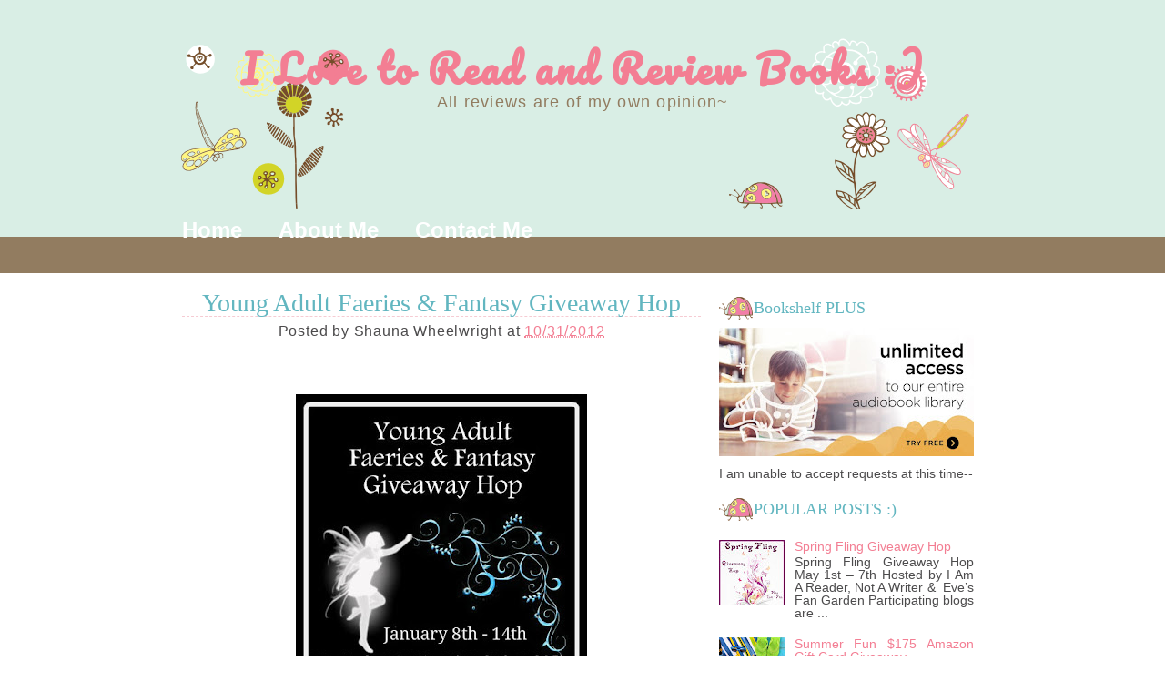

--- FILE ---
content_type: text/html; charset=UTF-8
request_url: https://ilovetoreadandreviewbooks.blogspot.com/2012/10/young-adult-faeries-fantasy-giveaway-hop.html
body_size: 22069
content:
<!DOCTYPE html>
<html dir='ltr' xmlns='http://www.w3.org/1999/xhtml' xmlns:b='http://www.google.com/2005/gml/b' xmlns:data='http://www.google.com/2005/gml/data' xmlns:expr='http://www.google.com/2005/gml/expr'>
<head>
<link href='https://www.blogger.com/static/v1/widgets/2944754296-widget_css_bundle.css' rel='stylesheet' type='text/css'/>
<link href="//fonts.googleapis.com/css?family=Pacifico" rel="stylesheet" type="text/css">
<meta content='text/html; charset=UTF-8' http-equiv='Content-Type'/>
<meta content='blogger' name='generator'/>
<link href='https://ilovetoreadandreviewbooks.blogspot.com/favicon.ico' rel='icon' type='image/x-icon'/>
<link href='http://ilovetoreadandreviewbooks.blogspot.com/2012/10/young-adult-faeries-fantasy-giveaway-hop.html' rel='canonical'/>
<link rel="alternate" type="application/atom+xml" title="I Love to Read and Review Books :) - Atom" href="https://ilovetoreadandreviewbooks.blogspot.com/feeds/posts/default" />
<link rel="alternate" type="application/rss+xml" title="I Love to Read and Review Books :) - RSS" href="https://ilovetoreadandreviewbooks.blogspot.com/feeds/posts/default?alt=rss" />
<link rel="service.post" type="application/atom+xml" title="I Love to Read and Review Books :) - Atom" href="https://www.blogger.com/feeds/3616428888020298926/posts/default" />

<link rel="alternate" type="application/atom+xml" title="I Love to Read and Review Books :) - Atom" href="https://ilovetoreadandreviewbooks.blogspot.com/feeds/6080373526777737979/comments/default" />
<!--Can't find substitution for tag [blog.ieCssRetrofitLinks]-->
<link href='https://blogger.googleusercontent.com/img/b/R29vZ2xl/AVvXsEiaQ244taYh-bFukwkL1xBUjpdTnPryAs1FrIsm9Qyttma5kxi7l9txr7aIeEuEBknNptrZIXXV86CPNQOrAUQb_8R_6ZCJ9uSUeacKHCpINHT4qNBu4FVBWY-Qcnv2X3gWmMi2rqOvma8n/s320/FaeriesFantasy+button.jpg' rel='image_src'/>
<meta content='http://ilovetoreadandreviewbooks.blogspot.com/2012/10/young-adult-faeries-fantasy-giveaway-hop.html' property='og:url'/>
<meta content='Young Adult Faeries &amp; Fantasy Giveaway Hop' property='og:title'/>
<meta content='   YOUNG ADULT   FAERIES &amp; FANTASY GIVEAWAY HOP   Hosted by I Am A Reader, Not A Writer &amp; The Mod Podge Bookshelf       Participating blogs ...' property='og:description'/>
<meta content='https://blogger.googleusercontent.com/img/b/R29vZ2xl/AVvXsEiaQ244taYh-bFukwkL1xBUjpdTnPryAs1FrIsm9Qyttma5kxi7l9txr7aIeEuEBknNptrZIXXV86CPNQOrAUQb_8R_6ZCJ9uSUeacKHCpINHT4qNBu4FVBWY-Qcnv2X3gWmMi2rqOvma8n/w1200-h630-p-k-no-nu/FaeriesFantasy+button.jpg' property='og:image'/>
<title>I Love to Read and Review Books :): Young Adult Faeries & Fantasy Giveaway Hop</title>
<style id='page-skin-1' type='text/css'><!--
/*
-----------------------------------------------
Blogger Template Style
Lady Bug
by www.ipietoon.com
----------------------------------------------- */
body {
background:#fff url(https://blogger.googleusercontent.com/img/b/R29vZ2xl/AVvXsEhIrwpMGzwuTpRfiScF03H7m56tQ0M1M9PACAENLqmf-b9JHkZnbP6aANe_icLOc4xqEiY14TKCwAHA4fn145NLS0VZ3ndhFq481BBYr7oRH4gb_pq1t6pkAtBuoaDWcqiUO_vWDyVPNbo/s1600/bodyback.png) repeat-x top;
color: #4c4b4c;
font-size: 16px;
font-family:'Buda',Georgia, Trebuchet MS, Sans-Serif;
text-align: left;
margin: 0 auto 0;
padding: 0;
}
#wrap {
width: 920px;
margin: 0px auto 0px;
padding:0px;
position: relative;
}
a, a:visited {
color: #f37e93;
text-decoration: none;
}
a:hover {
color: #62b6c0;
text-decoration: none;
}
a img {
border-width: 0;
}
/* Header
-----------------------------------------------*/
#header-outer{
width: 100%;
height: 230px;
margin: 0 auto 0;
padding: 0;
overflow: hidden;
}
#header-wrapper {
background:url(https://blogger.googleusercontent.com/img/b/R29vZ2xl/AVvXsEhhLIqIuFzB6zG6tsR5cbl80i9wCTXkEf3DqBlWbJl8GgSrR-alNG-T42pdcb0NVykSiDkOYbnBKB2CA4cliD2pYEwzAAIyRNBb8XaLQ-xZzplQ1qapwvUwbVJ0dUc6pPYc952BeS72Zks/s1600/headerwp.png) no-repeat center bottom;
width: 920px;
height: 230px;
margin: 0 auto 0;
padding: 0;
overflow: hidden;
}
#header-inner {
margin-left: auto;
margin-right: auto;
}
#header {
margin: auto;
text-align: center;
}
#header h1 {
font-family:'Pacifico', Georgia, tahoma, verdana;
margin:50px 5px 0;
color:#f37e93;
text-align: center;
padding:auto;
font-size: 42px;
line-height:1.2em;
letter-spacing:.07em;
}
#header a {
text-decoration:none;
}
#header a:hover {
}
#header .description {
color:#927c60;
margin:auto;
padding:auto;
text-align:center;
letter-spacing:.07em;
line-height: 1.4em;
font-weight:normal;
font-size:18px;
}
#header img {
margin-top:70px;
margin-left: auto;
margin-right: auto;
}
/* Navigation Menu
------------------------------------------------------*/
#NavbarMenu {
width: 920px;
height: 30px;
font-size: 24px;
color: #b1defb;
font-weight: bold;
margin: auto;
padding:0px;
}
.navbarleft{
float:left;
width:900px;
}
#nav {
margin: 0;
padding: 0;
}
#nav ul {
float: left;
list-style: none;
margin: 0;
padding: 0;
}
#nav li {
list-style: none;
margin: 0;
padding: 0;
}
#nav li a, #nav li a:link, #nav li a:visited {
color: #fff;
display: block;
font-weight: bold;
text-transform: titlecase;
margin: 0;
padding: 9px 20px 7px;
}
#nav li a:hover, #nav li a:active {
color: #e86c81;
margin: 0;
padding: 9px 20px 7px;
text-decoration: none;
}
#nav li li a, #nav li li a:link, #nav li li a:visited {
background: #ffffff;
width: 150px;
color: #FFF;
font-weight: normal;
text-transform: lowercase;
float: none;
margin: 0;
padding: 7px 10px;
border-bottom: 1px solid #FFF;
border-left: 1px solid #FFF;
border-right: 1px solid #FFF;
}
#nav li li a:hover, #nav li li a:active {
background: #e86c81;
color: #FFF;
padding: 7px 10px;
}
#nav li {
float: left;
padding: 0;
}
#nav li ul {
z-index: 9999;
position: absolute;
left: -999em;
height: auto;
width: 170px;
margin: 0;
padding: 0;
}
#nav li ul a {
width: 140px;
}
#nav li ul ul {
margin: -32px 0 0 171px;
}
#nav li:hover ul ul, #nav li:hover ul ul ul, #nav li.sfhover ul ul, #nav li.sfhover ul ul ul {
left: -999em;
}
#nav li:hover ul, #nav li li:hover ul, #nav li li li:hover ul, #nav li.sfhover ul, #nav li li.sfhover ul, #nav li li li.sfhover ul {
left: auto;
}
#nav li:hover, #nav li.sfhover {
position: static;
}
/*Wrapper
---------------------------------*/
#outer-wrapper {
width: 920px;
margin:0 auto 0;
padding: 20px;
line-height: 18px;
}
#main-wrapper {
float: left;
width: 570px;
margin: auto;
padding: 0;
}
#sidebar-wrapper {
float: left;
width: 300px;
margin: 20px auto;
padding: 0;
}
#sidebar-wrapper-left {
width: 280px;
margin: 0px 0px 0px 0px;
padding: 0px 0px 0px 0px;
font-size: 14px!important;
text-align:justify;
line-height: 14px!important;
float: right;
word-wrap: break-word; /* fix for long text breaking sidebar float in IE */
overflow: hidden;      /* fix for long non-text content breaking IE sidebar float */
}
#sidebar-wrapper-right {
width: 190px;
margin: 0px auto 10px;
padding: 0px 0px 0px 0px;
float: right;
font-size: 14px!important;
line-height: 14px!important;
word-wrap: break-word; /* fix for long text breaking sidebar float in IE */
overflow: hidden;      /* fix for long non-text content breaking IE sidebar float */
}
#sidebar-wrapper-left h2, #sidebar-wrapper-right h2 {
background:url(https://blogger.googleusercontent.com/img/b/R29vZ2xl/AVvXsEjrCpPf1L6KdyYnUbZ-yiI6q-VhgvkenxPQ3FNGpLYi7sdt_FCH5LZfTsEE_G-xgivg5z5QnWzasBZMFuz-PLU5nme9B7h-89rZm5kcjbtKnmhs7rsqjdpRUCN0QE4YNAjYT0gC5JiDbHs/s1600/sidebg.png) no-repeat left center;
color: #62b6c0;
font-family:Georgia, Times, serif;
font-size: 18px;
font-weight: normal;
padding: 15px 0px 15px 38px;
margin: 0px;
text-align:left;
}
.sidebar, .sidebar2 {
margin: 2px 0px;
padding: 0px;
}
.sidebar ul, .sidebar2 ul {
list-style:none;
margin:2px 0px;
padding: 0px;
}
.sidebar li, .sidebar2 li {
margin: 1px 0px;
padding: 2px;
}
.sidebar .widget, .sidebar2 .widget {
margin-bottom:10px;
padding:0px;
}
.main .widget {
margin: 0px;
padding: 0px;
}
.main .Blog {
padding: 10px 15px;
margin: 0px;
}
/*Post
-------------------------------------------------*/
h2.date-header {
margin: 1.5em 0 .5em;
display: none;
}
.post {
float: left;
margin-bottom:10px;
padding: 0px;
overflow:hidden;
width:570px;
}
.post h3 {
margin: 10px 0 5px;
padding:20px 0px 5px 0px;
border-bottom:1px dashed #f6cbd3;
text-align:center;
color: #62b6c0;
font-size: 28px;
font-family:Georgia, tahoma, verdana;
font-weight: normal
}
.post h3 a, #content h1 a:visited {
color: #62b6c0;
font-size: 28px;
font-family:Georgia, tahoma, verdana;
font-weight: normal;
margin: 0 0 5px;
padding: 0;
}
.post h3 a:hover {
color: #f37e93;
text-decoration: none;
}
.post-body {
text-align:justify;
margin: 3em 0 .75em;
line-height: 1.6em;
}
.post-header {
margin: auto;
padding:auto;
letter-spacing:.05em;
line-height: 1.4em;
display:block;
text-align:center;
}
.post-footer {
border-top:1px dashed #f6cbd3;
margin: .75em 0 .75em 0px;
padding:5px;
letter-spacing:.05em;
line-height: 1.4em;
display:block;
}
.comment-link {
padding-left: 10px;
font-size:11px;
}
.labels {
font-size:11px;
}
.author {
padding-left: 10px;
font-size:11px;
}
.timestamp {
padding-left: 10px;
font-size:11px;
}
.post-body blockquote {
line-height: 1.3em;
}
.post img {
padding: 10px;
}
.post blockquote {
margin: 5px;
padding: 0px 20px 0 15px;
border-left: 4px solid #C5EAf7;
}
.post blockquote p {
margin: 0;
padding: 0 0 0px;
}
/*Comments
----------------------------------------------*/
.comments {
float: left;
margin-bottom:10px;
padding: 0px;
overflow:hidden;
width:570px;
}
#comments h4 {
color: #b1defb;
font-size: 18px;
font-family:georgia, tahoma, verdana;
font-weight: normal;
margin: 0 0 10px;
padding:20px 0px 20px 0px;
}
#comments-block {
float: left;
padding: 0;
margin: 0;
}
#comments-block .comment-author {
margin: 0em 0;
font-weight: bold;
}
#comments-block .comment-body {
width:570px;
margin: .25em 0 10px;
padding-left: 20px;
font-size:12px;
text-align:justify;
}
#comments-block .comment-footer {
margin: -.25em 0 2em;
line-height: 1.4em;
text-transform: uppercase;
letter-spacing: .1em;
}
#comments-block .comment-body p {
margin: 0 0 .75em;
}
.deleted-comment {
font-style: italic;
color: gray;
}
#blog-pager-newer-link {
float: left;
}
#blog-pager-older-link {
float: right;
}
#blog-pager {
text-align: center;
clear:both;
}
.feed-links {
clear: both;
line-height: 2.5em;
display:none;
}
.main .widget {
margin: 0 0 1.5em;
padding: 0 0 1.5em;
}
.main .Blog {
border-bottom-width: 0;
}
/*Footer
---------------------------------------------*/
#footer {
width: 940px;
clear: both;
margin: 0 auto 0;
padding-top: 15px;
line-height: 1.6em;
letter-spacing: .1em;
text-align: center;
}
/*Credit
---------------------------------------------------*/
#credit {
background:url(https://blogger.googleusercontent.com/img/b/R29vZ2xl/AVvXsEha1QjB9TqTWlGZoZSth6qxwf-1EVdo28MgYFNdt3ocju3J_ZL50MiYQgulA7L-d83rxt9jhyphenhyphenZbgK_DshenkjbNsJADws_YEoa5WVJHaDtNyMSg4RmdL1uA5em0PBP4Xce72JuYs5_cfk8/s1600/creditwp.png) no-repeat bottom center;
margin: 10px auto 0px;
padding: 0px;
width: 910px;
height:100px;
font-size:12px;
clear: both;
font-weight: normal;
text-align:center;
color:#e86c81;
}
#credit p {
padding-top: 80px;
padding-bottom:0px;
}
#credit a,  .credit a:visited {
color:#e86c81;
text-decoration: none;
font:verdana;
font-size:12px;
}
#credit a:hover{
color:#b1defb;
text-decoration: underline;
}
#PageList1 h2, #Pagelist2 h2{ display:none;}

--></style>
<!--[if IE]> <style type="text/css"> #menu li { position:static; } </style> <![endif]-->
<!--Internet Explorer Trancparency fix-->
<!--[if lt IE 8]> <script src="http://ie7-js.googlecode.com/svn/version/2.0(beta3)/IE8.js" type="text/javascript"></script> <![endif]-->
<link href='https://www.blogger.com/dyn-css/authorization.css?targetBlogID=3616428888020298926&amp;zx=1a50e82d-26ee-4202-8706-d53ef1b46723' media='none' onload='if(media!=&#39;all&#39;)media=&#39;all&#39;' rel='stylesheet'/><noscript><link href='https://www.blogger.com/dyn-css/authorization.css?targetBlogID=3616428888020298926&amp;zx=1a50e82d-26ee-4202-8706-d53ef1b46723' rel='stylesheet'/></noscript>
<meta name='google-adsense-platform-account' content='ca-host-pub-1556223355139109'/>
<meta name='google-adsense-platform-domain' content='blogspot.com'/>

<!-- data-ad-client=ca-pub-2017538294121018 -->

</head>
<body>
<div id='wrap'>
<div id='header-outer'>
<div id='header-wrapper'>
<div class='header section' id='header'><div class='widget Header' data-version='1' id='Header1'>
<div id='header-inner'>
<div class='titlewrapper'>
<h1 class='title'>
<a href='https://ilovetoreadandreviewbooks.blogspot.com/'>
I Love to Read and Review Books :)
</a>
</h1>
</div>
<div class='descriptionwrapper'>
<p class='description'><span>All reviews are of my own opinion~</span></p>
</div>
</div>
</div></div>
</div>
</div>
<div id='NavbarMenu'>
<div class='navbarleft'>
<div class='nav section' id='nav'><div class='widget PageList' data-version='1' id='PageList1'>
<h2>Pages</h2>
<div class='widget-content'>
<ul>
<li>
<a href='https://ilovetoreadandreviewbooks.blogspot.com/'>Home</a>
</li>
<li>
<a href='https://ilovetoreadandreviewbooks.blogspot.com/p/about-me.html'>About Me</a>
</li>
<li>
<a href='https://ilovetoreadandreviewbooks.blogspot.com/p/contact-me.html'>Contact Me</a>
</li>
</ul>
<div class='clear'></div>
</div>
</div></div>
</div>
</div>
<div class='clear'></div>
<div id='outer-wrapper'><div id='wrap2'>
<div id='content-wrapper'>
<div id='crosscol-wrapper' style='text-align:center'>
<div class='crosscol no-items section' id='crosscol'></div>
</div>
<div id='main-wrapper'>
<div class='main section' id='main'><div class='widget Blog' data-version='1' id='Blog1'>
<div class='blog-posts hfeed'>
<!--Can't find substitution for tag [defaultAdStart]-->

          <div class="date-outer">
        
<h2 class='date-header'><span>Oct 31, 2012</span></h2>

          <div class="date-posts">
        
<div class='post-outer'>
<div class='post hentry'>
<a name='6080373526777737979'></a>
<h3 class='post-title entry-title'>
Young Adult Faeries & Fantasy Giveaway Hop
</h3>
<div class='post-header'>
<div class='post-header-line-1'><span class='post-author vcard'>
Posted by
<span class='fn'>Shauna Wheelwright</span>
</span>
<span class='post-timestamp'>
at
<a class='timestamp-link' href='https://ilovetoreadandreviewbooks.blogspot.com/2012/10/young-adult-faeries-fantasy-giveaway-hop.html' rel='bookmark' title='permanent link'><abbr class='published' title='2012-10-31T07:23:00-06:00'>10/31/2012</abbr></a>
</span>
<span class='post-comment-link'>
</span>
<span class='post-icons'>
<span class='item-control blog-admin pid-2089165436'>
<a href='https://www.blogger.com/post-edit.g?blogID=3616428888020298926&postID=6080373526777737979&from=pencil' title='Edit Post'>
<img alt='' class='icon-action' height='18' src='https://resources.blogblog.com/img/icon18_edit_allbkg.gif' width='18'/>
</a>
</span>
</span>
</div>
</div>
<div class='post-body entry-content' id='post-body-6080373526777737979'>
<div class="separator" style="clear: both; text-align: center;">
<a href="https://blogger.googleusercontent.com/img/b/R29vZ2xl/AVvXsEiaQ244taYh-bFukwkL1xBUjpdTnPryAs1FrIsm9Qyttma5kxi7l9txr7aIeEuEBknNptrZIXXV86CPNQOrAUQb_8R_6ZCJ9uSUeacKHCpINHT4qNBu4FVBWY-Qcnv2X3gWmMi2rqOvma8n/s1600/FaeriesFantasy+button.jpg" imageanchor="1" style="margin-left: 1em; margin-right: 1em;"><img border="0" height="320" src="https://blogger.googleusercontent.com/img/b/R29vZ2xl/AVvXsEiaQ244taYh-bFukwkL1xBUjpdTnPryAs1FrIsm9Qyttma5kxi7l9txr7aIeEuEBknNptrZIXXV86CPNQOrAUQb_8R_6ZCJ9uSUeacKHCpINHT4qNBu4FVBWY-Qcnv2X3gWmMi2rqOvma8n/s320/FaeriesFantasy+button.jpg" width="320" /></a></div>
<div style="text-align: center;">
<span style="background-color: white; color: #0b5394; font-size: x-large;">YOUNG ADULT </span></div>
<div style="text-align: center;">
<span style="background-color: white; color: #0b5394; font-size: x-large;">FAERIES &amp; FANTASY GIVEAWAY HOP</span></div>
<div style="text-align: center;">
<span style="background-color: white; color: #0b5394;">Hosted by <a href="http://iamareadernotawriter.blogspot.com/">I Am A Reader, Not A Writer </a>&amp; <a href="http://themodpodgebookshelf.blogspot.com/">The Mod Podge Bookshelf</a></span></div>
<div style="text-align: center;">
&nbsp;</div>
<div align="left" style="clear: both; text-align: center;">
Participating blogs are 
offering a book related giveaway </div>
<div style="text-align: center;">
and we are all 
linked up together so you can easily </div>
<div style="text-align: center;">
hop from one giveaway to another. </div>
<div style="text-align: center;">
</div>
<div class="separator" style="clear: both; text-align: center;">
<strong><span style="color: #b45f06;"><span style="color: #cc0000;"><span style="background-color: white; color: #0b5394; font-size: large;">The hop 
runs from Jan 8th - Jan 14th</span></span></span></strong></div>
<div class="separator" style="clear: both; text-align: center;">
<strong><span style="color: #b45f06;"><span style="color: #cc0000;"><span style="background-color: black; color: white; font-size: small;"></span></span></span></strong>&nbsp;</div>
<div class="separator" style="clear: both; text-align: center;">
<span style="color: #b45f06;"><span style="color: #cc0000;"><span style="color: #274e13;"><strong></strong></span></span></span>&nbsp;</div>
<div class="separator" style="clear: both; text-align: center;">
<span style="color: #b45f06;"><span style="color: #cc0000;"><span style="color: #274e13;"><strong>My Giveaway Details: </strong></span>
</span></span></div>
<div align="center" class="separator" style="clear: both; text-align: center;">
<span style="color: #274e13;"><strong>1 copy of My Fair Godmother
</strong></span></div>
<div align="center" class="separator" style="clear: both; text-align: center;">
<strong>
</strong><span style="color: #274e13;"><strong>Paperback OR Kindle e-Book ~~ your 
choice)</strong></span></div>
<div align="center" class="separator" style="clear: both; text-align: center;">
<strong>
</strong><span style="color: #274e13;"><strong>Open to INT (please make sure Book Depository ships to your country for book)</strong></span></div>
<div align="center" class="separator" style="clear: both; text-align: center;">
<span style="color: #274e13;"></span>&nbsp;</div>
<div class="separator" style="clear: both; text-align: center;">
<a href="https://blogger.googleusercontent.com/img/b/R29vZ2xl/AVvXsEhDEWtcVM5inl0NX7rIxVJyOT-SosJNMSaDwB80AnLMM5EKAq-PNCTl3_VgC1BF1QavCtGGuId-RpeVE-Y8BSq-fDBkjG7OMfT9V9RclZQluesfVF6quwCeE89hOFSjb6qFPLZtf-U8B2Wu/s1600/Clipboard011.jpg" imageanchor="1" style="clear: right; float: right; margin-bottom: 1em; margin-left: 1em;"><img border="0" height="400" src="https://blogger.googleusercontent.com/img/b/R29vZ2xl/AVvXsEhDEWtcVM5inl0NX7rIxVJyOT-SosJNMSaDwB80AnLMM5EKAq-PNCTl3_VgC1BF1QavCtGGuId-RpeVE-Y8BSq-fDBkjG7OMfT9V9RclZQluesfVF6quwCeE89hOFSjb6qFPLZtf-U8B2Wu/s400/Clipboard011.jpg" width="275" /></a><span style="color: black;">After her boyfriend dumps her for her older sister, sophomore Savannah Delano wishes she could find a true prince to take her to the prom. Enter Chrissy (Chrysanthemum) Everstar: Savannah&#8217;s gum-chewing, cell phone&#8211;carrying, high heel-wearing Fair Godmother. Showing why she&#8217;s only <em>Fair</em>&#8212;because she&#8217;s not a very good fairy student&#8212;Chrissy mistakenly sends Savannah back in time to the Middle Ages, first as Cinderella, then as Snow White. Finally she sends Tristan, a boy in Savannah&#8217;s class, back instead to turn him into her prom-worthy prince. When Savannah returns to the Middle Ages to save Tristan, they must team up to defeat a troll, a dragon, and the mysterious and undeniably sexy Black Knight. Laughs abound in this clever fairy tale twist from a master of romantic comedy.</span><a class="actionLinkLite" href="http://www.goodreads.com/book/show/4346365-my-fair-godmother#"></a></div>
<div class="separator" style="clear: both; text-align: center;">
<a class="rafl" href="http://www.rafflecopter.com/rafl/display/b9573815/" id="rc-b9573815" rel="nofollow">a Rafflecopter giveaway</a>
</div>
<div class="separator" style="clear: both; text-align: center;">
<script src="//d12vno17mo87cx.cloudfront.net/embed/rafl/cptr.js"></script><br /></div>
<div class="separator" style="clear: both; text-align: center;">
After you have entered my giveaway... 
</div>
<div style="text-align: center;">
hop to another giveaway from the list below :)</div>
<!-- start LinkyTools script --><script src="//www.linkytools.com/basic_linky_include.aspx?id=169663" type="text/javascript"></script><!-- end LinkyTools script --><br />
<div style='clear: both;'></div>
</div>
<div class='post-footer'>
<div class='post-footer-line post-footer-line-1'><div class='post-share-buttons goog-inline-block'>
</div>
</div>
<div class='post-footer-line post-footer-line-2'><span class='post-labels'>
Labels:
<a href='https://ilovetoreadandreviewbooks.blogspot.com/search/label/My%20Blog%20Hop%20Winners' rel='tag'>My Blog Hop Winners</a>
</span>
<span class='post-location'>
</span>
</div>
<div class='post-footer-line post-footer-line-3'></div>
</div>
</div>
<div class='comments' id='comments'>
<a name='comments'></a>
<h4>
13
comments:
      
</h4>
<div class='comments-content'>
<script async='async' src='' type='text/javascript'></script>
<script type='text/javascript'>
    (function() {
      var items = null;
      var msgs = null;
      var config = {};

// <![CDATA[
      var cursor = null;
      if (items && items.length > 0) {
        cursor = parseInt(items[items.length - 1].timestamp) + 1;
      }

      var bodyFromEntry = function(entry) {
        var text = (entry &&
                    ((entry.content && entry.content.$t) ||
                     (entry.summary && entry.summary.$t))) ||
            '';
        if (entry && entry.gd$extendedProperty) {
          for (var k in entry.gd$extendedProperty) {
            if (entry.gd$extendedProperty[k].name == 'blogger.contentRemoved') {
              return '<span class="deleted-comment">' + text + '</span>';
            }
          }
        }
        return text;
      }

      var parse = function(data) {
        cursor = null;
        var comments = [];
        if (data && data.feed && data.feed.entry) {
          for (var i = 0, entry; entry = data.feed.entry[i]; i++) {
            var comment = {};
            // comment ID, parsed out of the original id format
            var id = /blog-(\d+).post-(\d+)/.exec(entry.id.$t);
            comment.id = id ? id[2] : null;
            comment.body = bodyFromEntry(entry);
            comment.timestamp = Date.parse(entry.published.$t) + '';
            if (entry.author && entry.author.constructor === Array) {
              var auth = entry.author[0];
              if (auth) {
                comment.author = {
                  name: (auth.name ? auth.name.$t : undefined),
                  profileUrl: (auth.uri ? auth.uri.$t : undefined),
                  avatarUrl: (auth.gd$image ? auth.gd$image.src : undefined)
                };
              }
            }
            if (entry.link) {
              if (entry.link[2]) {
                comment.link = comment.permalink = entry.link[2].href;
              }
              if (entry.link[3]) {
                var pid = /.*comments\/default\/(\d+)\?.*/.exec(entry.link[3].href);
                if (pid && pid[1]) {
                  comment.parentId = pid[1];
                }
              }
            }
            comment.deleteclass = 'item-control blog-admin';
            if (entry.gd$extendedProperty) {
              for (var k in entry.gd$extendedProperty) {
                if (entry.gd$extendedProperty[k].name == 'blogger.itemClass') {
                  comment.deleteclass += ' ' + entry.gd$extendedProperty[k].value;
                } else if (entry.gd$extendedProperty[k].name == 'blogger.displayTime') {
                  comment.displayTime = entry.gd$extendedProperty[k].value;
                }
              }
            }
            comments.push(comment);
          }
        }
        return comments;
      };

      var paginator = function(callback) {
        if (hasMore()) {
          var url = config.feed + '?alt=json&v=2&orderby=published&reverse=false&max-results=50';
          if (cursor) {
            url += '&published-min=' + new Date(cursor).toISOString();
          }
          window.bloggercomments = function(data) {
            var parsed = parse(data);
            cursor = parsed.length < 50 ? null
                : parseInt(parsed[parsed.length - 1].timestamp) + 1
            callback(parsed);
            window.bloggercomments = null;
          }
          url += '&callback=bloggercomments';
          var script = document.createElement('script');
          script.type = 'text/javascript';
          script.src = url;
          document.getElementsByTagName('head')[0].appendChild(script);
        }
      };
      var hasMore = function() {
        return !!cursor;
      };
      var getMeta = function(key, comment) {
        if ('iswriter' == key) {
          var matches = !!comment.author
              && comment.author.name == config.authorName
              && comment.author.profileUrl == config.authorUrl;
          return matches ? 'true' : '';
        } else if ('deletelink' == key) {
          return config.baseUri + '/comment/delete/'
               + config.blogId + '/' + comment.id;
        } else if ('deleteclass' == key) {
          return comment.deleteclass;
        }
        return '';
      };

      var replybox = null;
      var replyUrlParts = null;
      var replyParent = undefined;

      var onReply = function(commentId, domId) {
        if (replybox == null) {
          // lazily cache replybox, and adjust to suit this style:
          replybox = document.getElementById('comment-editor');
          if (replybox != null) {
            replybox.height = '250px';
            replybox.style.display = 'block';
            replyUrlParts = replybox.src.split('#');
          }
        }
        if (replybox && (commentId !== replyParent)) {
          replybox.src = '';
          document.getElementById(domId).insertBefore(replybox, null);
          replybox.src = replyUrlParts[0]
              + (commentId ? '&parentID=' + commentId : '')
              + '#' + replyUrlParts[1];
          replyParent = commentId;
        }
      };

      var hash = (window.location.hash || '#').substring(1);
      var startThread, targetComment;
      if (/^comment-form_/.test(hash)) {
        startThread = hash.substring('comment-form_'.length);
      } else if (/^c[0-9]+$/.test(hash)) {
        targetComment = hash.substring(1);
      }

      // Configure commenting API:
      var configJso = {
        'maxDepth': config.maxThreadDepth
      };
      var provider = {
        'id': config.postId,
        'data': items,
        'loadNext': paginator,
        'hasMore': hasMore,
        'getMeta': getMeta,
        'onReply': onReply,
        'rendered': true,
        'initComment': targetComment,
        'initReplyThread': startThread,
        'config': configJso,
        'messages': msgs
      };

      var render = function() {
        if (window.goog && window.goog.comments) {
          var holder = document.getElementById('comment-holder');
          window.goog.comments.render(holder, provider);
        }
      };

      // render now, or queue to render when library loads:
      if (window.goog && window.goog.comments) {
        render();
      } else {
        window.goog = window.goog || {};
        window.goog.comments = window.goog.comments || {};
        window.goog.comments.loadQueue = window.goog.comments.loadQueue || [];
        window.goog.comments.loadQueue.push(render);
      }
    })();
// ]]>
  </script>
<div id='comment-holder'>
<div class="comment-thread toplevel-thread"><ol id="top-ra"><li class="comment" id="c2305282282774234234"><div class="avatar-image-container"><img src="//blogger.googleusercontent.com/img/b/R29vZ2xl/AVvXsEgYCFuSeYKKwzSn5MKzQSaWaRyaPSMqJypXgFXLUI9IOhd8_7KMRLWI4jOM5I1HeS3_nrhLTn8r4hmGyHeIAQ4AcvjAxJXspEmgfwpuR2nDRw9G2Nml8C8IzujN24mlkw/s45-c/051_51.JPG" alt=""/></div><div class="comment-block"><div class="comment-header"><cite class="user"><a href="https://www.blogger.com/profile/05814535583102053712" rel="nofollow">Alicia</a></cite><span class="icon user "></span><span class="datetime secondary-text"><a rel="nofollow" href="https://ilovetoreadandreviewbooks.blogspot.com/2012/10/young-adult-faeries-fantasy-giveaway-hop.html?showComment=1351742660267#c2305282282774234234">October 31, 2012 at 10:04&#8239;PM</a></span></div><p class="comment-content">Is it just me or was this posted a few months in advance?</p><span class="comment-actions secondary-text"><a class="comment-reply" target="_self" data-comment-id="2305282282774234234">Reply</a><span class="item-control blog-admin blog-admin pid-1268666470"><a target="_self" href="https://www.blogger.com/comment/delete/3616428888020298926/2305282282774234234">Delete</a></span></span></div><div class="comment-replies"><div id="c2305282282774234234-rt" class="comment-thread inline-thread hidden"><span class="thread-toggle thread-expanded"><span class="thread-arrow"></span><span class="thread-count"><a target="_self">Replies</a></span></span><ol id="c2305282282774234234-ra" class="thread-chrome thread-expanded"><div></div><div id="c2305282282774234234-continue" class="continue"><a class="comment-reply" target="_self" data-comment-id="2305282282774234234">Reply</a></div></ol></div></div><div class="comment-replybox-single" id="c2305282282774234234-ce"></div></li><li class="comment" id="c2266001993208823152"><div class="avatar-image-container"><img src="//www.blogger.com/img/blogger_logo_round_35.png" alt=""/></div><div class="comment-block"><div class="comment-header"><cite class="user"><a href="https://www.blogger.com/profile/07408251013560273855" rel="nofollow">Shauna Wheelwright</a></cite><span class="icon user blog-author"></span><span class="datetime secondary-text"><a rel="nofollow" href="https://ilovetoreadandreviewbooks.blogspot.com/2012/10/young-adult-faeries-fantasy-giveaway-hop.html?showComment=1351784160291#c2266001993208823152">November 1, 2012 at 9:36&#8239;AM</a></span></div><p class="comment-content">Just letting you know what is coming up :)</p><span class="comment-actions secondary-text"><a class="comment-reply" target="_self" data-comment-id="2266001993208823152">Reply</a><span class="item-control blog-admin blog-admin pid-2089165436"><a target="_self" href="https://www.blogger.com/comment/delete/3616428888020298926/2266001993208823152">Delete</a></span></span></div><div class="comment-replies"><div id="c2266001993208823152-rt" class="comment-thread inline-thread"><span class="thread-toggle thread-expanded"><span class="thread-arrow"></span><span class="thread-count"><a target="_self">Replies</a></span></span><ol id="c2266001993208823152-ra" class="thread-chrome thread-expanded"><div><li class="comment" id="c7311323505795534841"><div class="avatar-image-container"><img src="//blogger.googleusercontent.com/img/b/R29vZ2xl/AVvXsEgYCFuSeYKKwzSn5MKzQSaWaRyaPSMqJypXgFXLUI9IOhd8_7KMRLWI4jOM5I1HeS3_nrhLTn8r4hmGyHeIAQ4AcvjAxJXspEmgfwpuR2nDRw9G2Nml8C8IzujN24mlkw/s45-c/051_51.JPG" alt=""/></div><div class="comment-block"><div class="comment-header"><cite class="user"><a href="https://www.blogger.com/profile/05814535583102053712" rel="nofollow">Alicia</a></cite><span class="icon user "></span><span class="datetime secondary-text"><a rel="nofollow" href="https://ilovetoreadandreviewbooks.blogspot.com/2012/10/young-adult-faeries-fantasy-giveaway-hop.html?showComment=1351818760869#c7311323505795534841">November 1, 2012 at 7:12&#8239;PM</a></span></div><p class="comment-content">Ahh, I was so confused for a moment - I was actually hoping that I had managed to block the memories of my upcoming exams :) <br><br>Thanks for the heads up, I get the posts in email so sometimes I think I miss stuff like &quot;coming up&quot; - sorry about that!</p><span class="comment-actions secondary-text"><span class="item-control blog-admin blog-admin pid-1268666470"><a target="_self" href="https://www.blogger.com/comment/delete/3616428888020298926/7311323505795534841">Delete</a></span></span></div><div class="comment-replies"><div id="c7311323505795534841-rt" class="comment-thread inline-thread hidden"><span class="thread-toggle thread-expanded"><span class="thread-arrow"></span><span class="thread-count"><a target="_self">Replies</a></span></span><ol id="c7311323505795534841-ra" class="thread-chrome thread-expanded"><div></div><div id="c7311323505795534841-continue" class="continue"><a class="comment-reply" target="_self" data-comment-id="7311323505795534841">Reply</a></div></ol></div></div><div class="comment-replybox-single" id="c7311323505795534841-ce"></div></li></div><div id="c2266001993208823152-continue" class="continue"><a class="comment-reply" target="_self" data-comment-id="2266001993208823152">Reply</a></div></ol></div></div><div class="comment-replybox-single" id="c2266001993208823152-ce"></div></li><li class="comment" id="c3932065758767000134"><div class="avatar-image-container"><img src="//3.bp.blogspot.com/-JD71A8cUrc4/ZKdZK9tiIvI/AAAAAAAAvo4/d2eoKbqLXc4AVN_WZoACGC754SMmcdoFwCK4BGAYYCw/s35/Chibi.jpg" alt=""/></div><div class="comment-block"><div class="comment-header"><cite class="user"><a href="https://www.blogger.com/profile/09323688336142448174" rel="nofollow">Susan Heim</a></cite><span class="icon user "></span><span class="datetime secondary-text"><a rel="nofollow" href="https://ilovetoreadandreviewbooks.blogspot.com/2012/10/young-adult-faeries-fantasy-giveaway-hop.html?showComment=1357748465150#c3932065758767000134">January 9, 2013 at 9:21&#8239;AM</a></span></div><p class="comment-content">Just wanted to let you know that my GFC name is ParentingAuthor since there was no space on the Rafflecopter form. Thank you for a great giveaway!</p><span class="comment-actions secondary-text"><a class="comment-reply" target="_self" data-comment-id="3932065758767000134">Reply</a><span class="item-control blog-admin blog-admin pid-477533581"><a target="_self" href="https://www.blogger.com/comment/delete/3616428888020298926/3932065758767000134">Delete</a></span></span></div><div class="comment-replies"><div id="c3932065758767000134-rt" class="comment-thread inline-thread hidden"><span class="thread-toggle thread-expanded"><span class="thread-arrow"></span><span class="thread-count"><a target="_self">Replies</a></span></span><ol id="c3932065758767000134-ra" class="thread-chrome thread-expanded"><div></div><div id="c3932065758767000134-continue" class="continue"><a class="comment-reply" target="_self" data-comment-id="3932065758767000134">Reply</a></div></ol></div></div><div class="comment-replybox-single" id="c3932065758767000134-ce"></div></li><li class="comment" id="c1182017045636776376"><div class="avatar-image-container"><img src="//blogger.googleusercontent.com/img/b/R29vZ2xl/AVvXsEjyOsdK0uD30_kKVHYkuv_RRHlJLKk937rK_k-ohXuiMb7HWr_Vy6n63w1pHbXU3U3WMXYmTtPyTRm2_uWv1NG__P1MXcJRF8uri9GrEXELNhBNofYrlPCzFncqE7cKNg/s45-c/profile+pic.jpg" alt=""/></div><div class="comment-block"><div class="comment-header"><cite class="user"><a href="https://www.blogger.com/profile/16915303724260511906" rel="nofollow">Michikit</a></cite><span class="icon user "></span><span class="datetime secondary-text"><a rel="nofollow" href="https://ilovetoreadandreviewbooks.blogspot.com/2012/10/young-adult-faeries-fantasy-giveaway-hop.html?showComment=1357762254380#c1182017045636776376">January 9, 2013 at 1:10&#8239;PM</a></span></div><p class="comment-content">The name I entered is Amina B., but I follow you with Michikit in GFC.<br>Thank you so much for the giveaway.</p><span class="comment-actions secondary-text"><a class="comment-reply" target="_self" data-comment-id="1182017045636776376">Reply</a><span class="item-control blog-admin blog-admin pid-1799361076"><a target="_self" href="https://www.blogger.com/comment/delete/3616428888020298926/1182017045636776376">Delete</a></span></span></div><div class="comment-replies"><div id="c1182017045636776376-rt" class="comment-thread inline-thread hidden"><span class="thread-toggle thread-expanded"><span class="thread-arrow"></span><span class="thread-count"><a target="_self">Replies</a></span></span><ol id="c1182017045636776376-ra" class="thread-chrome thread-expanded"><div></div><div id="c1182017045636776376-continue" class="continue"><a class="comment-reply" target="_self" data-comment-id="1182017045636776376">Reply</a></div></ol></div></div><div class="comment-replybox-single" id="c1182017045636776376-ce"></div></li><li class="comment" id="c5228554727421867197"><div class="avatar-image-container"><img src="//blogger.googleusercontent.com/img/b/R29vZ2xl/AVvXsEgNKAMuhwMFBuu-_9TQyZZGzmIVz8i5kJu_zZ7A4bOSkve8QuipOJwB1wJnZ7wMAM_9TLny1Nav4yPAexO-0tfYTnttmZtKSuhSyetnANxBIS1B98S7qQ0aRE50KtQRePA/s45-c/DSCN2926n.jpg" alt=""/></div><div class="comment-block"><div class="comment-header"><cite class="user"><a href="https://www.blogger.com/profile/14855430448187629953" rel="nofollow">Diana_Dimovska</a></cite><span class="icon user "></span><span class="datetime secondary-text"><a rel="nofollow" href="https://ilovetoreadandreviewbooks.blogspot.com/2012/10/young-adult-faeries-fantasy-giveaway-hop.html?showComment=1357836279969#c5228554727421867197">January 10, 2013 at 9:44&#8239;AM</a></span></div><p class="comment-content">Thanks! :)</p><span class="comment-actions secondary-text"><a class="comment-reply" target="_self" data-comment-id="5228554727421867197">Reply</a><span class="item-control blog-admin blog-admin pid-92314608"><a target="_self" href="https://www.blogger.com/comment/delete/3616428888020298926/5228554727421867197">Delete</a></span></span></div><div class="comment-replies"><div id="c5228554727421867197-rt" class="comment-thread inline-thread hidden"><span class="thread-toggle thread-expanded"><span class="thread-arrow"></span><span class="thread-count"><a target="_self">Replies</a></span></span><ol id="c5228554727421867197-ra" class="thread-chrome thread-expanded"><div></div><div id="c5228554727421867197-continue" class="continue"><a class="comment-reply" target="_self" data-comment-id="5228554727421867197">Reply</a></div></ol></div></div><div class="comment-replybox-single" id="c5228554727421867197-ce"></div></li><li class="comment" id="c1163388192384707092"><div class="avatar-image-container"><img src="//blogger.googleusercontent.com/img/b/R29vZ2xl/AVvXsEg_0bcTnY24FuqWR9DC188-XVSaXMWLfeWeKo91Uz8JRKGw9eBPxX2F0wnylX5kLZH5mES2mkBIoAHh51_7qVS26BOPipP7VOayN_e2caq7vvdv-ez6nyuqeb0idvskQGk/s45-c/*" alt=""/></div><div class="comment-block"><div class="comment-header"><cite class="user"><a href="https://www.blogger.com/profile/11093319407639157677" rel="nofollow">Meleakua</a></cite><span class="icon user "></span><span class="datetime secondary-text"><a rel="nofollow" href="https://ilovetoreadandreviewbooks.blogspot.com/2012/10/young-adult-faeries-fantasy-giveaway-hop.html?showComment=1357854311255#c1163388192384707092">January 10, 2013 at 2:45&#8239;PM</a></span></div><p class="comment-content">thanks for the giveaway!! this sounds like a really cute book! i&#39;m following you via gfc as be.th<br>happy new year! :)<br>puddle_of_light at yahoo dot com</p><span class="comment-actions secondary-text"><a class="comment-reply" target="_self" data-comment-id="1163388192384707092">Reply</a><span class="item-control blog-admin blog-admin pid-1580321175"><a target="_self" href="https://www.blogger.com/comment/delete/3616428888020298926/1163388192384707092">Delete</a></span></span></div><div class="comment-replies"><div id="c1163388192384707092-rt" class="comment-thread inline-thread hidden"><span class="thread-toggle thread-expanded"><span class="thread-arrow"></span><span class="thread-count"><a target="_self">Replies</a></span></span><ol id="c1163388192384707092-ra" class="thread-chrome thread-expanded"><div></div><div id="c1163388192384707092-continue" class="continue"><a class="comment-reply" target="_self" data-comment-id="1163388192384707092">Reply</a></div></ol></div></div><div class="comment-replybox-single" id="c1163388192384707092-ce"></div></li><li class="comment" id="c6932529999242983242"><div class="avatar-image-container"><img src="//www.blogger.com/img/blogger_logo_round_35.png" alt=""/></div><div class="comment-block"><div class="comment-header"><cite class="user"><a href="https://www.blogger.com/profile/03291687983143162002" rel="nofollow">Unknown</a></cite><span class="icon user "></span><span class="datetime secondary-text"><a rel="nofollow" href="https://ilovetoreadandreviewbooks.blogspot.com/2012/10/young-adult-faeries-fantasy-giveaway-hop.html?showComment=1357883028696#c6932529999242983242">January 10, 2013 at 10:43&#8239;PM</a></span></div><p class="comment-content">Thanks for this giveaway. The book sounds really interesting.<br><br>GFC Follower : Amel Armeliana</p><span class="comment-actions secondary-text"><a class="comment-reply" target="_self" data-comment-id="6932529999242983242">Reply</a><span class="item-control blog-admin blog-admin pid-1329053806"><a target="_self" href="https://www.blogger.com/comment/delete/3616428888020298926/6932529999242983242">Delete</a></span></span></div><div class="comment-replies"><div id="c6932529999242983242-rt" class="comment-thread inline-thread hidden"><span class="thread-toggle thread-expanded"><span class="thread-arrow"></span><span class="thread-count"><a target="_self">Replies</a></span></span><ol id="c6932529999242983242-ra" class="thread-chrome thread-expanded"><div></div><div id="c6932529999242983242-continue" class="continue"><a class="comment-reply" target="_self" data-comment-id="6932529999242983242">Reply</a></div></ol></div></div><div class="comment-replybox-single" id="c6932529999242983242-ce"></div></li><li class="comment" id="c2350586424943744401"><div class="avatar-image-container"><img src="//www.blogger.com/img/blogger_logo_round_35.png" alt=""/></div><div class="comment-block"><div class="comment-header"><cite class="user"><a href="https://www.blogger.com/profile/17091549632361216337" rel="nofollow">Bewitched reader</a></cite><span class="icon user "></span><span class="datetime secondary-text"><a rel="nofollow" href="https://ilovetoreadandreviewbooks.blogspot.com/2012/10/young-adult-faeries-fantasy-giveaway-hop.html?showComment=1357883942389#c2350586424943744401">January 10, 2013 at 10:59&#8239;PM</a></span></div><p class="comment-content">YaY!! I have been wanting to read this book! But I wasn&#39;t sure if it was any good. Thank you for picking a great prize!! Thank you for being a part of this fun and awesome blog hop!!  </p><span class="comment-actions secondary-text"><a class="comment-reply" target="_self" data-comment-id="2350586424943744401">Reply</a><span class="item-control blog-admin blog-admin pid-54426650"><a target="_self" href="https://www.blogger.com/comment/delete/3616428888020298926/2350586424943744401">Delete</a></span></span></div><div class="comment-replies"><div id="c2350586424943744401-rt" class="comment-thread inline-thread hidden"><span class="thread-toggle thread-expanded"><span class="thread-arrow"></span><span class="thread-count"><a target="_self">Replies</a></span></span><ol id="c2350586424943744401-ra" class="thread-chrome thread-expanded"><div></div><div id="c2350586424943744401-continue" class="continue"><a class="comment-reply" target="_self" data-comment-id="2350586424943744401">Reply</a></div></ol></div></div><div class="comment-replybox-single" id="c2350586424943744401-ce"></div></li><li class="comment" id="c4612749677122564375"><div class="avatar-image-container"><img src="//blogger.googleusercontent.com/img/b/R29vZ2xl/AVvXsEi0QqHo5U8gdTZp706KT53hOJi1lwg0g5Ff590zbMsOsZjtIelS0V597gu__0C4hOt-3sTzQDtWbhitJyiNJNaEBID1KXKze6I6HfNvpmrB3_YFhPzesFLCiNPTvvkcz3g/s45-c/336712_10150465522612889_505042888_10403328_1833137512_o+%281%29.jpg" alt=""/></div><div class="comment-block"><div class="comment-header"><cite class="user"><a href="https://www.blogger.com/profile/08212685577987639607" rel="nofollow">Ashley Applebee</a></cite><span class="icon user "></span><span class="datetime secondary-text"><a rel="nofollow" href="https://ilovetoreadandreviewbooks.blogspot.com/2012/10/young-adult-faeries-fantasy-giveaway-hop.html?showComment=1358055731048#c4612749677122564375">January 12, 2013 at 10:42&#8239;PM</a></span></div><p class="comment-content">Sounds like a great book!!<br>Thanks for the great giveaway!!<br>Ashley A<br>ash_app@hotmail.com</p><span class="comment-actions secondary-text"><a class="comment-reply" target="_self" data-comment-id="4612749677122564375">Reply</a><span class="item-control blog-admin blog-admin pid-1487018736"><a target="_self" href="https://www.blogger.com/comment/delete/3616428888020298926/4612749677122564375">Delete</a></span></span></div><div class="comment-replies"><div id="c4612749677122564375-rt" class="comment-thread inline-thread hidden"><span class="thread-toggle thread-expanded"><span class="thread-arrow"></span><span class="thread-count"><a target="_self">Replies</a></span></span><ol id="c4612749677122564375-ra" class="thread-chrome thread-expanded"><div></div><div id="c4612749677122564375-continue" class="continue"><a class="comment-reply" target="_self" data-comment-id="4612749677122564375">Reply</a></div></ol></div></div><div class="comment-replybox-single" id="c4612749677122564375-ce"></div></li><li class="comment" id="c4096301571418456572"><div class="avatar-image-container"><img src="//www.blogger.com/img/blogger_logo_round_35.png" alt=""/></div><div class="comment-block"><div class="comment-header"><cite class="user"><a href="https://www.blogger.com/profile/13374321543616140844" rel="nofollow">A&#39;lina</a></cite><span class="icon user "></span><span class="datetime secondary-text"><a rel="nofollow" href="https://ilovetoreadandreviewbooks.blogspot.com/2012/10/young-adult-faeries-fantasy-giveaway-hop.html?showComment=1358148109571#c4096301571418456572">January 14, 2013 at 12:21&#8239;AM</a></span></div><p class="comment-content">I&#39;ve been wanting to read this one, it sounds like such a fun book! Thanks for the chance!</p><span class="comment-actions secondary-text"><a class="comment-reply" target="_self" data-comment-id="4096301571418456572">Reply</a><span class="item-control blog-admin blog-admin pid-518659185"><a target="_self" href="https://www.blogger.com/comment/delete/3616428888020298926/4096301571418456572">Delete</a></span></span></div><div class="comment-replies"><div id="c4096301571418456572-rt" class="comment-thread inline-thread hidden"><span class="thread-toggle thread-expanded"><span class="thread-arrow"></span><span class="thread-count"><a target="_self">Replies</a></span></span><ol id="c4096301571418456572-ra" class="thread-chrome thread-expanded"><div></div><div id="c4096301571418456572-continue" class="continue"><a class="comment-reply" target="_self" data-comment-id="4096301571418456572">Reply</a></div></ol></div></div><div class="comment-replybox-single" id="c4096301571418456572-ce"></div></li><li class="comment" id="c970108901824279505"><div class="avatar-image-container"><img src="//resources.blogblog.com/img/blank.gif" alt=""/></div><div class="comment-block"><div class="comment-header"><cite class="user">Ileana A.</cite><span class="icon user "></span><span class="datetime secondary-text"><a rel="nofollow" href="https://ilovetoreadandreviewbooks.blogspot.com/2012/10/young-adult-faeries-fantasy-giveaway-hop.html?showComment=1358195432841#c970108901824279505">January 14, 2013 at 1:30&#8239;PM</a></span></div><p class="comment-content">Thank you so much for the giveaway!<br>GFC: Gisele Alvarado<br><br>(Ileana A.-rafflecopter)</p><span class="comment-actions secondary-text"><a class="comment-reply" target="_self" data-comment-id="970108901824279505">Reply</a><span class="item-control blog-admin blog-admin pid-2027854488"><a target="_self" href="https://www.blogger.com/comment/delete/3616428888020298926/970108901824279505">Delete</a></span></span></div><div class="comment-replies"><div id="c970108901824279505-rt" class="comment-thread inline-thread hidden"><span class="thread-toggle thread-expanded"><span class="thread-arrow"></span><span class="thread-count"><a target="_self">Replies</a></span></span><ol id="c970108901824279505-ra" class="thread-chrome thread-expanded"><div></div><div id="c970108901824279505-continue" class="continue"><a class="comment-reply" target="_self" data-comment-id="970108901824279505">Reply</a></div></ol></div></div><div class="comment-replybox-single" id="c970108901824279505-ce"></div></li><li class="comment" id="c5893046110040626465"><div class="avatar-image-container"><img src="//www.blogger.com/img/blogger_logo_round_35.png" alt=""/></div><div class="comment-block"><div class="comment-header"><cite class="user"><a href="https://www.blogger.com/profile/13328491288197575368" rel="nofollow">Unknown</a></cite><span class="icon user "></span><span class="datetime secondary-text"><a rel="nofollow" href="https://ilovetoreadandreviewbooks.blogspot.com/2012/10/young-adult-faeries-fantasy-giveaway-hop.html?showComment=1358204507675#c5893046110040626465">January 14, 2013 at 4:01&#8239;PM</a></span></div><p class="comment-content">Thanks for the awesome giveaway. Sounds like a fun take on the fairy tale.</p><span class="comment-actions secondary-text"><a class="comment-reply" target="_self" data-comment-id="5893046110040626465">Reply</a><span class="item-control blog-admin blog-admin pid-1468160976"><a target="_self" href="https://www.blogger.com/comment/delete/3616428888020298926/5893046110040626465">Delete</a></span></span></div><div class="comment-replies"><div id="c5893046110040626465-rt" class="comment-thread inline-thread hidden"><span class="thread-toggle thread-expanded"><span class="thread-arrow"></span><span class="thread-count"><a target="_self">Replies</a></span></span><ol id="c5893046110040626465-ra" class="thread-chrome thread-expanded"><div></div><div id="c5893046110040626465-continue" class="continue"><a class="comment-reply" target="_self" data-comment-id="5893046110040626465">Reply</a></div></ol></div></div><div class="comment-replybox-single" id="c5893046110040626465-ce"></div></li></ol><div id="top-continue" class="continue"><a class="comment-reply" target="_self">Add comment</a></div><div class="comment-replybox-thread" id="top-ce"></div><div class="loadmore hidden" data-post-id="6080373526777737979"><a target="_self">Load more...</a></div></div>
</div>
</div>
<p class='comment-footer'>
<div class='comment-form'>
<a name='comment-form'></a>
<p>
</p>
<a href='https://www.blogger.com/comment/frame/3616428888020298926?po=6080373526777737979&hl=en&saa=85391&origin=https://ilovetoreadandreviewbooks.blogspot.com' id='comment-editor-src'></a>
<iframe allowtransparency='true' class='blogger-iframe-colorize blogger-comment-from-post' frameborder='0' height='410px' id='comment-editor' name='comment-editor' src='' width='100%'></iframe>
<script src='https://www.blogger.com/static/v1/jsbin/2830521187-comment_from_post_iframe.js' type='text/javascript'></script>
<script type='text/javascript'>
      BLOG_CMT_createIframe('https://www.blogger.com/rpc_relay.html');
    </script>
</div>
</p>
<div id='backlinks-container'>
<div id='Blog1_backlinks-container'>
</div>
</div>
</div>
</div>

        </div></div>
      
<!--Can't find substitution for tag [adEnd]-->
</div>
<div class='blog-pager' id='blog-pager'>
<span id='blog-pager-newer-link'>
<a class='blog-pager-newer-link' href='https://ilovetoreadandreviewbooks.blogspot.com/2012/11/kris-kringles-magic-blog-tour.html' id='Blog1_blog-pager-newer-link' title='Newer Post'>Newer Post</a>
</span>
<span id='blog-pager-older-link'>
<a class='blog-pager-older-link' href='https://ilovetoreadandreviewbooks.blogspot.com/2012/10/good-king-wenceslas.html' id='Blog1_blog-pager-older-link' title='Older Post'>Older Post</a>
</span>
<a class='home-link' href='https://ilovetoreadandreviewbooks.blogspot.com/'>Home</a>
</div>
<div class='clear'></div>
<div class='post-feeds'>
<div class='feed-links'>
Subscribe to:
<a class='feed-link' href='https://ilovetoreadandreviewbooks.blogspot.com/feeds/6080373526777737979/comments/default' target='_blank' type='application/atom+xml'>Post Comments (Atom)</a>
</div>
</div>
</div></div>
</div>
<!-- Sidebar -->
<div id='sidebar-wrapper'>
<div id='sidebar-wrapper-left'>
<div id='sidebar-head'>
<div class='sidebar section' id='sidebar'><div class='widget Image' data-version='1' id='Image2'>
<h2>Bookshelf PLUS</h2>
<div class='widget-content'>
<a href='https://deseretbook.com/bookshelf-plus?affiliate_id=325487'>
<img alt='Bookshelf PLUS' height='141' id='Image2_img' src='https://blogger.googleusercontent.com/img/a/AVvXsEjMYdI_1o2TrjQQDwzwcWtmmqBYNV0Xig7Bxh6xFN8FoGc4okUYuIL9Q2dDM1SXJIS6yTd2uqfMJ2Wlqq1lHaN96EvNXlVI17rKMfd_XDGDdz0Ojb4VJpPwy8uQ_zNdG3-Bz9JoCp7W1hk2R7kC-k13o7RlpDjyJulP7lKxVucdUHZE2p49R9H_QPf1=s280' width='280'/>
</a>
<br/>
</div>
<div class='clear'></div>
</div><div class='widget Text' data-version='1' id='Text2'>
<div class='widget-content'>
I am unable to accept requests at this time--
</div>
<div class='clear'></div>
</div><div class='widget PopularPosts' data-version='1' id='PopularPosts1'>
<h2>POPULAR POSTS :)</h2>
<div class='widget-content popular-posts'>
<ul>
<li>
<div class='item-content'>
<div class='item-thumbnail'>
<a href='https://ilovetoreadandreviewbooks.blogspot.com/2013/04/spring-fling-giveaway-hop.html' target='_blank'>
<img alt='' border='0' src='https://blogger.googleusercontent.com/img/b/R29vZ2xl/AVvXsEh1YPsnb4WoBc7P1IFK1NHQoSc-Ka4jmNTrkcIfDuUsGkVhHOEd_pdNvCsUm5eG8uy33_ZYjDnzdxZU41moeNK3P546Mq7NgpVEar_kxDh5_Q8jkYTTbaB7pXKL-n6JiLrMP-_4uo599kA8/w72-h72-p-k-no-nu/spring+fling.jpg'/>
</a>
</div>
<div class='item-title'><a href='https://ilovetoreadandreviewbooks.blogspot.com/2013/04/spring-fling-giveaway-hop.html'>Spring Fling Giveaway Hop</a></div>
<div class='item-snippet'>    Spring Fling Giveaway Hop   May 1st &#8211; 7th   Hosted by I Am A Reader, Not A Writer  &amp;&#160; Eve&#8217;s Fan Garden      Participating blogs are ...</div>
</div>
<div style='clear: both;'></div>
</li>
<li>
<div class='item-content'>
<div class='item-thumbnail'>
<a href='https://ilovetoreadandreviewbooks.blogspot.com/2014/07/summer-fun-175-amazon-gift-card-giveaway.html' target='_blank'>
<img alt='' border='0' src='https://blogger.googleusercontent.com/img/b/R29vZ2xl/AVvXsEh1au0KSBh8oshXrMxyydmLRu_4geGDU22G-0Qz2I1l8WosoC0MXqQCe8D_EjZjsB_DMjsRq5FDqQNP-wCQUxpXSo21Oc2gA1gxF60qjXGNmIuvF_JHIaTKqS0G8GTrJVpwbYxBMD8dkNDA/w72-h72-p-k-no-nu/2.jpg'/>
</a>
</div>
<div class='item-title'><a href='https://ilovetoreadandreviewbooks.blogspot.com/2014/07/summer-fun-175-amazon-gift-card-giveaway.html'>Summer Fun $175 Amazon Gift Card Giveaway</a></div>
<div class='item-snippet'>        What would you do with a&#160;       $175 Amazon Gift Card?               11 authors have come together   to give you some SUMMER FUN REA...</div>
</div>
<div style='clear: both;'></div>
</li>
<li>
<div class='item-content'>
<div class='item-thumbnail'>
<a href='https://ilovetoreadandreviewbooks.blogspot.com/2014/03/a-world-of-ya-fantasy-global-blog-event.html' target='_blank'>
<img alt='' border='0' src='https://blogger.googleusercontent.com/img/b/R29vZ2xl/AVvXsEh2P1MdCtbDegeGzmWhhNHNglfTKBCINvzuno5Bkz8tgFYFkbtCcGFsJe9QFeHJyo36Khye84r9h-V5f_lcOl3B51ndd4ZvzhH-XKxJo4frDs04aTPBQ7PaUzWolYtJTl0SaELI-veQXUXx/w72-h72-p-k-no-nu/blog+event+logo.jpg'/>
</a>
</div>
<div class='item-title'><a href='https://ilovetoreadandreviewbooks.blogspot.com/2014/03/a-world-of-ya-fantasy-global-blog-event.html'>A World of YA Fantasy Global Blog Event Hop</a></div>
<div class='item-snippet'>   http://benjaminmctish.blogspot.com/p/global-blog-event.html    Keep The Magic Alive   a &#160;w  o  r l  d &#160;o f &#160;YA &#160;f a n t a s  y   Global B...</div>
</div>
<div style='clear: both;'></div>
</li>
<li>
<div class='item-content'>
<div class='item-thumbnail'>
<a href='https://ilovetoreadandreviewbooks.blogspot.com/2017/05/get-hank-smith-for-free.html' target='_blank'>
<img alt='' border='0' src='https://blogger.googleusercontent.com/img/b/R29vZ2xl/AVvXsEimW9rOr_9JKyNVw3o1agod83RzaDBDvU7ugVz3ZAolLyB5QLA9lBe1cxJ1C-YJX32dqZnprMFLDam9EsR9kOLvlm2AIQjggxexKEmleIWrzYBULA9KUoFqQdB-FETsDCxXUHEPqJam0eo/w72-h72-p-k-no-nu/3+-+Copy+%25282%2529.jpg'/>
</a>
</div>
<div class='item-title'><a href='https://ilovetoreadandreviewbooks.blogspot.com/2017/05/get-hank-smith-for-free.html'>Get Hank Smith Talks for FREE</a></div>
<div class='item-snippet'>  I SO ADORE Hank Smith! He is my all-time favorite speaker!   I have been blessed to work with him a few times--he is just as great in pers...</div>
</div>
<div style='clear: both;'></div>
</li>
<li>
<div class='item-content'>
<div class='item-thumbnail'>
<a href='https://ilovetoreadandreviewbooks.blogspot.com/2013/10/blog-this-w-25-amazon-and-signed-copies.html' target='_blank'>
<img alt='' border='0' src='https://blogger.googleusercontent.com/img/b/R29vZ2xl/AVvXsEiVuCaX2zxxhSExEgWepTsRja17USc0pZBVHcosjrnXK_pWv_QllOJHBVoKyY2cwWhFbJvixxuGH3-dVw9qekzRuDt4uTtfLjnvX7YNZKz5BQlN-SnL7w_NSoGBi7uKR2J32J19S6ZkDake/w72-h72-p-k-no-nu/blog+tour+copy.jpg'/>
</a>
</div>
<div class='item-title'><a href='https://ilovetoreadandreviewbooks.blogspot.com/2013/10/blog-this-w-25-amazon-and-signed-copies.html'>Blog This w/ $25 Amazon and Signed Copies of Cami's Books Giveaway</a></div>
<div class='item-snippet'>   Tour Schedule  Book Details  Author: Cami Checketts  Release Date: September 2013  Publisher: Birch River Publishing  Genre: Romantic Sus...</div>
</div>
<div style='clear: both;'></div>
</li>
<li>
<div class='item-content'>
<div class='item-thumbnail'>
<a href='https://ilovetoreadandreviewbooks.blogspot.com/2019/03/proximity.html' target='_blank'>
<img alt='' border='0' src='https://blogger.googleusercontent.com/img/b/R29vZ2xl/AVvXsEhgqCRC1YaR9F1HaX8935UAqCjTh-r822dEKhT2slG-3Q86bCMDsV8-98mR2r4-7Z3drZKBA4pCajHphyphenhyphenLAMk3vxGL1Wb1jaH-YyZE4IB2C7EJXB9ISIGTahrMHHLcCI5kEc8fWycLDzxc/w72-h72-p-k-no-nu/Clipboard02.jpg'/>
</a>
</div>
<div class='item-title'><a href='https://ilovetoreadandreviewbooks.blogspot.com/2019/03/proximity.html'>Proximity</a></div>
<div class='item-snippet'>   PROXIMITY   by Traci Hunter Abramson      Tia Parker always seems to fall for the wrong guy. But when she meets Evan Spence at a friend...</div>
</div>
<div style='clear: both;'></div>
</li>
<li>
<div class='item-content'>
<div class='item-thumbnail'>
<a href='https://ilovetoreadandreviewbooks.blogspot.com/2017/05/love-kennedy.html' target='_blank'>
<img alt='' border='0' src='https://blogger.googleusercontent.com/img/b/R29vZ2xl/AVvXsEgibUXrxVAxj9SRI9OO1FJCgcINU1R2HF_tOS3MSe4BTNfeC8Ncup7BRJixIMfLnG74zF30MfEfj5G80QUDbe6vH0QCZ9xVbp9WeeKON2oja9VIuLxn9kPOBmTFFwQCImVW0ZHG9y7ROls/w72-h72-p-k-no-nu/3.jpg'/>
</a>
</div>
<div class='item-title'><a href='https://ilovetoreadandreviewbooks.blogspot.com/2017/05/love-kennedy.html'>Love, Kennedy</a></div>
<div class='item-snippet'>      If you loved the movies&#160;   17 MIRACLES,&#160;   EPHRAIM&#8217;S RESCUE&#160;   and THE COKEVILLE MIRACLE,&#160;   from T.C. Christensen&#160;   you are in for a...</div>
</div>
<div style='clear: both;'></div>
</li>
<li>
<div class='item-content'>
<div class='item-thumbnail'>
<a href='https://ilovetoreadandreviewbooks.blogspot.com/2013/09/pretty-darn-funny-season-2-budget-cuts.html' target='_blank'>
<img alt='' border='0' src='https://blogger.googleusercontent.com/img/b/R29vZ2xl/AVvXsEix6ut8CjOj3MSPVDrm4KxUJs_tt2sRZ14wNQt-3TmffB24ck-yI1MAL_OwBeJBsix0EUTdQmyPr9xspaT8BmUY1yan_obgj9YWkU-MWxfe5Q0yPqyabJfu1AVPdW-AqObs2cn3VMlj1NcH/w72-h72-p-k-no-nu/Clipboard12.jpg'/>
</a>
</div>
<div class='item-title'><a href='https://ilovetoreadandreviewbooks.blogspot.com/2013/09/pretty-darn-funny-season-2-budget-cuts.html'>Pretty Darn Funny Season 2: Budget Cuts w/ Rocky Road Giveaway</a></div>
<div class='item-snippet'>   I am SO LOVING this new season of Pretty Darn Funny!  Real life.  Real family.  And in this show~ real budgeting.   See what Gracie and h...</div>
</div>
<div style='clear: both;'></div>
</li>
<li>
<div class='item-content'>
<div class='item-thumbnail'>
<a href='https://ilovetoreadandreviewbooks.blogspot.com/2013/11/spy-for-spy.html' target='_blank'>
<img alt='' border='0' src='https://blogger.googleusercontent.com/img/b/R29vZ2xl/AVvXsEhmnE4hyphenhyphen0e3Slu16_JK-Ob9ISDC8N20DykZDNjsX0hMVsbLo58p9Gb7LLvZcCwSu4Yy6bFu-vxPLxXp0k7hO8pSme7szo-ZwWabY7nJf7BxSyR-6IXFq6issZNnEGuY_8JSnzJOXvHcgvtv/w72-h72-p-k-no-nu/Clipboard01.jpg'/>
</a>
</div>
<div class='item-title'><a href='https://ilovetoreadandreviewbooks.blogspot.com/2013/11/spy-for-spy.html'>Spy for a Spy</a></div>
<div class='item-snippet'>   Book Details  Author: Jordan McCollum  Release Date: November 2013  Publisher: Durham Crest Books  Genre: Romantic Suspense   This book i...</div>
</div>
<div style='clear: both;'></div>
</li>
<li>
<div class='item-content'>
<div class='item-thumbnail'>
<a href='https://ilovetoreadandreviewbooks.blogspot.com/2013/08/butch-cassidy-and-other-mormon-outlaws.html' target='_blank'>
<img alt='' border='0' src='https://blogger.googleusercontent.com/img/b/R29vZ2xl/AVvXsEjGkYSQ6XH6eYMgFPI6yZExCkz7Bz_OVhZr58Hy__ih3Oyx3tufA5bJZKkrgd2LTCyFnmuf6NMpJJ590z3JtZ3jy-NHHAX1en6rncWyReBaw03VQ27pPfvVnNk4lO67AwWbLjirMVpKPZPN/w72-h72-p-k-no-nu/Clipboard01.jpg'/>
</a>
</div>
<div class='item-title'><a href='https://ilovetoreadandreviewbooks.blogspot.com/2013/08/butch-cassidy-and-other-mormon-outlaws.html'>Butch Cassidy and other Mormon Outlaws of the Old West</a></div>
<div class='item-snippet'>  Book Details  Author: Kathryn Jenkins Gordon  Release Date: 2013  Publisher: Covenant Communications  Genre: Historical   What an amazingl...</div>
</div>
<div style='clear: both;'></div>
</li>
</ul>
<div class='clear'></div>
</div>
</div><div class='widget Text' data-version='1' id='Text1'>
<h2 class='title'>FOLLOW ME :)</h2>
<div class='widget-content'>
<span style="font-family:&quot;;"><a href="http://www.bloglovin.com/en/blog/5023077" title="Follow I Love to Read and Review Books :) on Bloglovin"><img alt="Follow on Bloglovin" border="0" src="https://lh3.googleusercontent.com/blogger_img_proxy/AEn0k_u8iAExgx0azk77ouF3JYvg2U5Lgbmbje9ELVkYZf1z2sB_BiiJkfvA__fQbJJ7xRaosnJk0xcTzoEesCOb9Mwwas-60rZrnmygueUE1KWSRVO7uxAUnrS2LsJj7uUjyXjKsQ=s0-d" /></a></span>
</div>
<div class='clear'></div>
</div><div class='widget HTML' data-version='1' id='HTML2'>
<div class='widget-content'>
<script type="text/javascript" src="https://widget.bloglovin.com/widget/scripts/bl.js"></script><a class="bloglovin-widget" data-blog-id="5023077" data-img-src="http://www.bloglovin.com/widget/subscribers.php?id=5023077&amp;lang=en" href="http://www.bloglovin.com/blog/5023077" target="_blank"><img src="https://lh3.googleusercontent.com/blogger_img_proxy/AEn0k_veLUQdL-9p4XGCQ_rNs0svPhUFLqF-UfpqWfvQ4tnpW3XuLjBkLYtu6yx_4yIwA4MlHEQKV7QZyuLyxheUl3Iu4o5ox4Ofe881j8IDNv6orUCbkJApCr_dhhSIOTk0OAXABOHm=s0-d"></a>
</div>
<div class='clear'></div>
</div><div class='widget Followers' data-version='1' id='Followers1'>
<h2 class='title'>FOLLOW ME :)</h2>
<div class='widget-content'>
<div id='Followers1-wrapper'>
<div style='margin-right:2px;'>
<div><script type="text/javascript" src="https://apis.google.com/js/platform.js"></script>
<div id="followers-iframe-container"></div>
<script type="text/javascript">
    window.followersIframe = null;
    function followersIframeOpen(url) {
      gapi.load("gapi.iframes", function() {
        if (gapi.iframes && gapi.iframes.getContext) {
          window.followersIframe = gapi.iframes.getContext().openChild({
            url: url,
            where: document.getElementById("followers-iframe-container"),
            messageHandlersFilter: gapi.iframes.CROSS_ORIGIN_IFRAMES_FILTER,
            messageHandlers: {
              '_ready': function(obj) {
                window.followersIframe.getIframeEl().height = obj.height;
              },
              'reset': function() {
                window.followersIframe.close();
                followersIframeOpen("https://www.blogger.com/followers/frame/3616428888020298926?colors\x3dCgt0cmFuc3BhcmVudBILdHJhbnNwYXJlbnQaByMwMDAwMDAiByMwMDAwMDAqByNGRkZGRkYyByMwMDAwMDA6ByMwMDAwMDBCByMwMDAwMDBKByMwMDAwMDBSByNGRkZGRkZaC3RyYW5zcGFyZW50\x26pageSize\x3d21\x26hl\x3den\x26origin\x3dhttps://ilovetoreadandreviewbooks.blogspot.com");
              },
              'open': function(url) {
                window.followersIframe.close();
                followersIframeOpen(url);
              }
            }
          });
        }
      });
    }
    followersIframeOpen("https://www.blogger.com/followers/frame/3616428888020298926?colors\x3dCgt0cmFuc3BhcmVudBILdHJhbnNwYXJlbnQaByMwMDAwMDAiByMwMDAwMDAqByNGRkZGRkYyByMwMDAwMDA6ByMwMDAwMDBCByMwMDAwMDBKByMwMDAwMDBSByNGRkZGRkZaC3RyYW5zcGFyZW50\x26pageSize\x3d21\x26hl\x3den\x26origin\x3dhttps://ilovetoreadandreviewbooks.blogspot.com");
  </script></div>
</div>
</div>
<div class='clear'></div>
</div>
</div><div class='widget HTML' data-version='1' id='HTML1'>
<div class='widget-content'>
<iframe src="//www.facebook.com/plugins/likebox.php?href=https%3A%2F%2Fwww.facebook.com%2Fpages%2FI-Love-to-Read-and-Review-Books%2F460789570609362&amp;width=250&amp;height=350&amp;colorscheme=light&amp;show_faces=true&amp;header=true&amp;stream=false&amp;show_border=true" scrolling="no" frameborder="0" style="border:none; overflow:hidden; width:250px; height:350px;" allowtransparency="true"></iframe>
</div>
<div class='clear'></div>
</div><div class='widget Image' data-version='1' id='Image3'>
<h2>I am an affiliate with Amazon and Deseret Book</h2>
<div class='widget-content'>
<img alt='I am an affiliate with Amazon and Deseret Book' height='186' id='Image3_img' src='https://blogger.googleusercontent.com/img/b/R29vZ2xl/AVvXsEj-K4CQyBwxfZrBuQdEdaAa5iO_bhdH2j72B8Qad9dYIeTjvlnoh1XoakDyhHujEm2b4PHEqWVInWGnNJa7vtNTclnq1t3z56TIZ01hpD2YyStKNWVKDhqsSToBPVW1QBRGzx8sUCrqEu8/s280/affiliate.jpg' width='280'/>
<br/>
</div>
<div class='clear'></div>
</div><div class='widget AdSense' data-version='1' id='AdSense1'>
<div class='widget-content'>
<script async src="https://pagead2.googlesyndication.com/pagead/js/adsbygoogle.js"></script>
<!-- ilovetoreadandreviewbooks_sidebar_AdSense1_1x1_as -->
<ins class="adsbygoogle"
     style="display:block"
     data-ad-client="ca-pub-2017538294121018"
     data-ad-host="ca-host-pub-1556223355139109"
     data-ad-slot="8556597277"
     data-ad-format="auto"
     data-full-width-responsive="true"></ins>
<script>
(adsbygoogle = window.adsbygoogle || []).push({});
</script>
<div class='clear'></div>
</div>
</div><div class='widget Attribution' data-version='1' id='Attribution1'>
<div class='widget-content' style='text-align: center;'>
Powered by <a href='https://www.blogger.com' target='_blank'>Blogger</a>.
</div>
<div class='clear'></div>
</div><div class='widget Navbar' data-version='1' id='Navbar1'><script type="text/javascript">
    function setAttributeOnload(object, attribute, val) {
      if(window.addEventListener) {
        window.addEventListener('load',
          function(){ object[attribute] = val; }, false);
      } else {
        window.attachEvent('onload', function(){ object[attribute] = val; });
      }
    }
  </script>
<div id="navbar-iframe-container"></div>
<script type="text/javascript" src="https://apis.google.com/js/platform.js"></script>
<script type="text/javascript">
      gapi.load("gapi.iframes:gapi.iframes.style.bubble", function() {
        if (gapi.iframes && gapi.iframes.getContext) {
          gapi.iframes.getContext().openChild({
              url: 'https://www.blogger.com/navbar/3616428888020298926?po\x3d6080373526777737979\x26origin\x3dhttps://ilovetoreadandreviewbooks.blogspot.com',
              where: document.getElementById("navbar-iframe-container"),
              id: "navbar-iframe"
          });
        }
      });
    </script><script type="text/javascript">
(function() {
var script = document.createElement('script');
script.type = 'text/javascript';
script.src = '//pagead2.googlesyndication.com/pagead/js/google_top_exp.js';
var head = document.getElementsByTagName('head')[0];
if (head) {
head.appendChild(script);
}})();
</script>
</div></div>
</div>
</div>
</div>
<!-- spacer for skins that want sidebar and main to be the same height-->
<div class='clear'>&#160;</div>
<div id='footer-wrapper'>
<div class='footer section' id='footer'><div class='widget BlogArchive' data-version='1' id='BlogArchive1'>
<h2>Blog Archive</h2>
<div class='widget-content'>
<div id='ArchiveList'>
<div id='BlogArchive1_ArchiveList'>
<ul class='hierarchy'>
<li class='archivedate collapsed'>
<a class='toggle' href='javascript:void(0)'>
<span class='zippy'>

        &#9658;&#160;
      
</span>
</a>
<a class='post-count-link' href='https://ilovetoreadandreviewbooks.blogspot.com/2024/'>
2024
</a>
<span class='post-count' dir='ltr'>(1)</span>
<ul class='hierarchy'>
<li class='archivedate collapsed'>
<a class='toggle' href='javascript:void(0)'>
<span class='zippy'>

        &#9658;&#160;
      
</span>
</a>
<a class='post-count-link' href='https://ilovetoreadandreviewbooks.blogspot.com/2024/01/'>
January
</a>
<span class='post-count' dir='ltr'>(1)</span>
</li>
</ul>
</li>
</ul>
<ul class='hierarchy'>
<li class='archivedate collapsed'>
<a class='toggle' href='javascript:void(0)'>
<span class='zippy'>

        &#9658;&#160;
      
</span>
</a>
<a class='post-count-link' href='https://ilovetoreadandreviewbooks.blogspot.com/2022/'>
2022
</a>
<span class='post-count' dir='ltr'>(29)</span>
<ul class='hierarchy'>
<li class='archivedate collapsed'>
<a class='toggle' href='javascript:void(0)'>
<span class='zippy'>

        &#9658;&#160;
      
</span>
</a>
<a class='post-count-link' href='https://ilovetoreadandreviewbooks.blogspot.com/2022/07/'>
July
</a>
<span class='post-count' dir='ltr'>(2)</span>
</li>
</ul>
<ul class='hierarchy'>
<li class='archivedate collapsed'>
<a class='toggle' href='javascript:void(0)'>
<span class='zippy'>

        &#9658;&#160;
      
</span>
</a>
<a class='post-count-link' href='https://ilovetoreadandreviewbooks.blogspot.com/2022/06/'>
June
</a>
<span class='post-count' dir='ltr'>(3)</span>
</li>
</ul>
<ul class='hierarchy'>
<li class='archivedate collapsed'>
<a class='toggle' href='javascript:void(0)'>
<span class='zippy'>

        &#9658;&#160;
      
</span>
</a>
<a class='post-count-link' href='https://ilovetoreadandreviewbooks.blogspot.com/2022/05/'>
May
</a>
<span class='post-count' dir='ltr'>(4)</span>
</li>
</ul>
<ul class='hierarchy'>
<li class='archivedate collapsed'>
<a class='toggle' href='javascript:void(0)'>
<span class='zippy'>

        &#9658;&#160;
      
</span>
</a>
<a class='post-count-link' href='https://ilovetoreadandreviewbooks.blogspot.com/2022/04/'>
April
</a>
<span class='post-count' dir='ltr'>(7)</span>
</li>
</ul>
<ul class='hierarchy'>
<li class='archivedate collapsed'>
<a class='toggle' href='javascript:void(0)'>
<span class='zippy'>

        &#9658;&#160;
      
</span>
</a>
<a class='post-count-link' href='https://ilovetoreadandreviewbooks.blogspot.com/2022/02/'>
February
</a>
<span class='post-count' dir='ltr'>(3)</span>
</li>
</ul>
<ul class='hierarchy'>
<li class='archivedate collapsed'>
<a class='toggle' href='javascript:void(0)'>
<span class='zippy'>

        &#9658;&#160;
      
</span>
</a>
<a class='post-count-link' href='https://ilovetoreadandreviewbooks.blogspot.com/2022/01/'>
January
</a>
<span class='post-count' dir='ltr'>(10)</span>
</li>
</ul>
</li>
</ul>
<ul class='hierarchy'>
<li class='archivedate collapsed'>
<a class='toggle' href='javascript:void(0)'>
<span class='zippy'>

        &#9658;&#160;
      
</span>
</a>
<a class='post-count-link' href='https://ilovetoreadandreviewbooks.blogspot.com/2021/'>
2021
</a>
<span class='post-count' dir='ltr'>(18)</span>
<ul class='hierarchy'>
<li class='archivedate collapsed'>
<a class='toggle' href='javascript:void(0)'>
<span class='zippy'>

        &#9658;&#160;
      
</span>
</a>
<a class='post-count-link' href='https://ilovetoreadandreviewbooks.blogspot.com/2021/12/'>
December
</a>
<span class='post-count' dir='ltr'>(6)</span>
</li>
</ul>
<ul class='hierarchy'>
<li class='archivedate collapsed'>
<a class='toggle' href='javascript:void(0)'>
<span class='zippy'>

        &#9658;&#160;
      
</span>
</a>
<a class='post-count-link' href='https://ilovetoreadandreviewbooks.blogspot.com/2021/07/'>
July
</a>
<span class='post-count' dir='ltr'>(2)</span>
</li>
</ul>
<ul class='hierarchy'>
<li class='archivedate collapsed'>
<a class='toggle' href='javascript:void(0)'>
<span class='zippy'>

        &#9658;&#160;
      
</span>
</a>
<a class='post-count-link' href='https://ilovetoreadandreviewbooks.blogspot.com/2021/06/'>
June
</a>
<span class='post-count' dir='ltr'>(10)</span>
</li>
</ul>
</li>
</ul>
<ul class='hierarchy'>
<li class='archivedate collapsed'>
<a class='toggle' href='javascript:void(0)'>
<span class='zippy'>

        &#9658;&#160;
      
</span>
</a>
<a class='post-count-link' href='https://ilovetoreadandreviewbooks.blogspot.com/2020/'>
2020
</a>
<span class='post-count' dir='ltr'>(56)</span>
<ul class='hierarchy'>
<li class='archivedate collapsed'>
<a class='toggle' href='javascript:void(0)'>
<span class='zippy'>

        &#9658;&#160;
      
</span>
</a>
<a class='post-count-link' href='https://ilovetoreadandreviewbooks.blogspot.com/2020/11/'>
November
</a>
<span class='post-count' dir='ltr'>(2)</span>
</li>
</ul>
<ul class='hierarchy'>
<li class='archivedate collapsed'>
<a class='toggle' href='javascript:void(0)'>
<span class='zippy'>

        &#9658;&#160;
      
</span>
</a>
<a class='post-count-link' href='https://ilovetoreadandreviewbooks.blogspot.com/2020/10/'>
October
</a>
<span class='post-count' dir='ltr'>(5)</span>
</li>
</ul>
<ul class='hierarchy'>
<li class='archivedate collapsed'>
<a class='toggle' href='javascript:void(0)'>
<span class='zippy'>

        &#9658;&#160;
      
</span>
</a>
<a class='post-count-link' href='https://ilovetoreadandreviewbooks.blogspot.com/2020/09/'>
September
</a>
<span class='post-count' dir='ltr'>(1)</span>
</li>
</ul>
<ul class='hierarchy'>
<li class='archivedate collapsed'>
<a class='toggle' href='javascript:void(0)'>
<span class='zippy'>

        &#9658;&#160;
      
</span>
</a>
<a class='post-count-link' href='https://ilovetoreadandreviewbooks.blogspot.com/2020/08/'>
August
</a>
<span class='post-count' dir='ltr'>(9)</span>
</li>
</ul>
<ul class='hierarchy'>
<li class='archivedate collapsed'>
<a class='toggle' href='javascript:void(0)'>
<span class='zippy'>

        &#9658;&#160;
      
</span>
</a>
<a class='post-count-link' href='https://ilovetoreadandreviewbooks.blogspot.com/2020/07/'>
July
</a>
<span class='post-count' dir='ltr'>(6)</span>
</li>
</ul>
<ul class='hierarchy'>
<li class='archivedate collapsed'>
<a class='toggle' href='javascript:void(0)'>
<span class='zippy'>

        &#9658;&#160;
      
</span>
</a>
<a class='post-count-link' href='https://ilovetoreadandreviewbooks.blogspot.com/2020/06/'>
June
</a>
<span class='post-count' dir='ltr'>(3)</span>
</li>
</ul>
<ul class='hierarchy'>
<li class='archivedate collapsed'>
<a class='toggle' href='javascript:void(0)'>
<span class='zippy'>

        &#9658;&#160;
      
</span>
</a>
<a class='post-count-link' href='https://ilovetoreadandreviewbooks.blogspot.com/2020/05/'>
May
</a>
<span class='post-count' dir='ltr'>(9)</span>
</li>
</ul>
<ul class='hierarchy'>
<li class='archivedate collapsed'>
<a class='toggle' href='javascript:void(0)'>
<span class='zippy'>

        &#9658;&#160;
      
</span>
</a>
<a class='post-count-link' href='https://ilovetoreadandreviewbooks.blogspot.com/2020/04/'>
April
</a>
<span class='post-count' dir='ltr'>(11)</span>
</li>
</ul>
<ul class='hierarchy'>
<li class='archivedate collapsed'>
<a class='toggle' href='javascript:void(0)'>
<span class='zippy'>

        &#9658;&#160;
      
</span>
</a>
<a class='post-count-link' href='https://ilovetoreadandreviewbooks.blogspot.com/2020/03/'>
March
</a>
<span class='post-count' dir='ltr'>(6)</span>
</li>
</ul>
<ul class='hierarchy'>
<li class='archivedate collapsed'>
<a class='toggle' href='javascript:void(0)'>
<span class='zippy'>

        &#9658;&#160;
      
</span>
</a>
<a class='post-count-link' href='https://ilovetoreadandreviewbooks.blogspot.com/2020/02/'>
February
</a>
<span class='post-count' dir='ltr'>(3)</span>
</li>
</ul>
<ul class='hierarchy'>
<li class='archivedate collapsed'>
<a class='toggle' href='javascript:void(0)'>
<span class='zippy'>

        &#9658;&#160;
      
</span>
</a>
<a class='post-count-link' href='https://ilovetoreadandreviewbooks.blogspot.com/2020/01/'>
January
</a>
<span class='post-count' dir='ltr'>(1)</span>
</li>
</ul>
</li>
</ul>
<ul class='hierarchy'>
<li class='archivedate collapsed'>
<a class='toggle' href='javascript:void(0)'>
<span class='zippy'>

        &#9658;&#160;
      
</span>
</a>
<a class='post-count-link' href='https://ilovetoreadandreviewbooks.blogspot.com/2019/'>
2019
</a>
<span class='post-count' dir='ltr'>(108)</span>
<ul class='hierarchy'>
<li class='archivedate collapsed'>
<a class='toggle' href='javascript:void(0)'>
<span class='zippy'>

        &#9658;&#160;
      
</span>
</a>
<a class='post-count-link' href='https://ilovetoreadandreviewbooks.blogspot.com/2019/12/'>
December
</a>
<span class='post-count' dir='ltr'>(16)</span>
</li>
</ul>
<ul class='hierarchy'>
<li class='archivedate collapsed'>
<a class='toggle' href='javascript:void(0)'>
<span class='zippy'>

        &#9658;&#160;
      
</span>
</a>
<a class='post-count-link' href='https://ilovetoreadandreviewbooks.blogspot.com/2019/11/'>
November
</a>
<span class='post-count' dir='ltr'>(7)</span>
</li>
</ul>
<ul class='hierarchy'>
<li class='archivedate collapsed'>
<a class='toggle' href='javascript:void(0)'>
<span class='zippy'>

        &#9658;&#160;
      
</span>
</a>
<a class='post-count-link' href='https://ilovetoreadandreviewbooks.blogspot.com/2019/10/'>
October
</a>
<span class='post-count' dir='ltr'>(8)</span>
</li>
</ul>
<ul class='hierarchy'>
<li class='archivedate collapsed'>
<a class='toggle' href='javascript:void(0)'>
<span class='zippy'>

        &#9658;&#160;
      
</span>
</a>
<a class='post-count-link' href='https://ilovetoreadandreviewbooks.blogspot.com/2019/09/'>
September
</a>
<span class='post-count' dir='ltr'>(9)</span>
</li>
</ul>
<ul class='hierarchy'>
<li class='archivedate collapsed'>
<a class='toggle' href='javascript:void(0)'>
<span class='zippy'>

        &#9658;&#160;
      
</span>
</a>
<a class='post-count-link' href='https://ilovetoreadandreviewbooks.blogspot.com/2019/08/'>
August
</a>
<span class='post-count' dir='ltr'>(13)</span>
</li>
</ul>
<ul class='hierarchy'>
<li class='archivedate collapsed'>
<a class='toggle' href='javascript:void(0)'>
<span class='zippy'>

        &#9658;&#160;
      
</span>
</a>
<a class='post-count-link' href='https://ilovetoreadandreviewbooks.blogspot.com/2019/07/'>
July
</a>
<span class='post-count' dir='ltr'>(12)</span>
</li>
</ul>
<ul class='hierarchy'>
<li class='archivedate collapsed'>
<a class='toggle' href='javascript:void(0)'>
<span class='zippy'>

        &#9658;&#160;
      
</span>
</a>
<a class='post-count-link' href='https://ilovetoreadandreviewbooks.blogspot.com/2019/06/'>
June
</a>
<span class='post-count' dir='ltr'>(5)</span>
</li>
</ul>
<ul class='hierarchy'>
<li class='archivedate collapsed'>
<a class='toggle' href='javascript:void(0)'>
<span class='zippy'>

        &#9658;&#160;
      
</span>
</a>
<a class='post-count-link' href='https://ilovetoreadandreviewbooks.blogspot.com/2019/05/'>
May
</a>
<span class='post-count' dir='ltr'>(6)</span>
</li>
</ul>
<ul class='hierarchy'>
<li class='archivedate collapsed'>
<a class='toggle' href='javascript:void(0)'>
<span class='zippy'>

        &#9658;&#160;
      
</span>
</a>
<a class='post-count-link' href='https://ilovetoreadandreviewbooks.blogspot.com/2019/04/'>
April
</a>
<span class='post-count' dir='ltr'>(15)</span>
</li>
</ul>
<ul class='hierarchy'>
<li class='archivedate collapsed'>
<a class='toggle' href='javascript:void(0)'>
<span class='zippy'>

        &#9658;&#160;
      
</span>
</a>
<a class='post-count-link' href='https://ilovetoreadandreviewbooks.blogspot.com/2019/03/'>
March
</a>
<span class='post-count' dir='ltr'>(7)</span>
</li>
</ul>
<ul class='hierarchy'>
<li class='archivedate collapsed'>
<a class='toggle' href='javascript:void(0)'>
<span class='zippy'>

        &#9658;&#160;
      
</span>
</a>
<a class='post-count-link' href='https://ilovetoreadandreviewbooks.blogspot.com/2019/02/'>
February
</a>
<span class='post-count' dir='ltr'>(4)</span>
</li>
</ul>
<ul class='hierarchy'>
<li class='archivedate collapsed'>
<a class='toggle' href='javascript:void(0)'>
<span class='zippy'>

        &#9658;&#160;
      
</span>
</a>
<a class='post-count-link' href='https://ilovetoreadandreviewbooks.blogspot.com/2019/01/'>
January
</a>
<span class='post-count' dir='ltr'>(6)</span>
</li>
</ul>
</li>
</ul>
<ul class='hierarchy'>
<li class='archivedate collapsed'>
<a class='toggle' href='javascript:void(0)'>
<span class='zippy'>

        &#9658;&#160;
      
</span>
</a>
<a class='post-count-link' href='https://ilovetoreadandreviewbooks.blogspot.com/2018/'>
2018
</a>
<span class='post-count' dir='ltr'>(68)</span>
<ul class='hierarchy'>
<li class='archivedate collapsed'>
<a class='toggle' href='javascript:void(0)'>
<span class='zippy'>

        &#9658;&#160;
      
</span>
</a>
<a class='post-count-link' href='https://ilovetoreadandreviewbooks.blogspot.com/2018/12/'>
December
</a>
<span class='post-count' dir='ltr'>(10)</span>
</li>
</ul>
<ul class='hierarchy'>
<li class='archivedate collapsed'>
<a class='toggle' href='javascript:void(0)'>
<span class='zippy'>

        &#9658;&#160;
      
</span>
</a>
<a class='post-count-link' href='https://ilovetoreadandreviewbooks.blogspot.com/2018/11/'>
November
</a>
<span class='post-count' dir='ltr'>(5)</span>
</li>
</ul>
<ul class='hierarchy'>
<li class='archivedate collapsed'>
<a class='toggle' href='javascript:void(0)'>
<span class='zippy'>

        &#9658;&#160;
      
</span>
</a>
<a class='post-count-link' href='https://ilovetoreadandreviewbooks.blogspot.com/2018/10/'>
October
</a>
<span class='post-count' dir='ltr'>(5)</span>
</li>
</ul>
<ul class='hierarchy'>
<li class='archivedate collapsed'>
<a class='toggle' href='javascript:void(0)'>
<span class='zippy'>

        &#9658;&#160;
      
</span>
</a>
<a class='post-count-link' href='https://ilovetoreadandreviewbooks.blogspot.com/2018/09/'>
September
</a>
<span class='post-count' dir='ltr'>(5)</span>
</li>
</ul>
<ul class='hierarchy'>
<li class='archivedate collapsed'>
<a class='toggle' href='javascript:void(0)'>
<span class='zippy'>

        &#9658;&#160;
      
</span>
</a>
<a class='post-count-link' href='https://ilovetoreadandreviewbooks.blogspot.com/2018/08/'>
August
</a>
<span class='post-count' dir='ltr'>(3)</span>
</li>
</ul>
<ul class='hierarchy'>
<li class='archivedate collapsed'>
<a class='toggle' href='javascript:void(0)'>
<span class='zippy'>

        &#9658;&#160;
      
</span>
</a>
<a class='post-count-link' href='https://ilovetoreadandreviewbooks.blogspot.com/2018/07/'>
July
</a>
<span class='post-count' dir='ltr'>(7)</span>
</li>
</ul>
<ul class='hierarchy'>
<li class='archivedate collapsed'>
<a class='toggle' href='javascript:void(0)'>
<span class='zippy'>

        &#9658;&#160;
      
</span>
</a>
<a class='post-count-link' href='https://ilovetoreadandreviewbooks.blogspot.com/2018/06/'>
June
</a>
<span class='post-count' dir='ltr'>(1)</span>
</li>
</ul>
<ul class='hierarchy'>
<li class='archivedate collapsed'>
<a class='toggle' href='javascript:void(0)'>
<span class='zippy'>

        &#9658;&#160;
      
</span>
</a>
<a class='post-count-link' href='https://ilovetoreadandreviewbooks.blogspot.com/2018/05/'>
May
</a>
<span class='post-count' dir='ltr'>(7)</span>
</li>
</ul>
<ul class='hierarchy'>
<li class='archivedate collapsed'>
<a class='toggle' href='javascript:void(0)'>
<span class='zippy'>

        &#9658;&#160;
      
</span>
</a>
<a class='post-count-link' href='https://ilovetoreadandreviewbooks.blogspot.com/2018/04/'>
April
</a>
<span class='post-count' dir='ltr'>(5)</span>
</li>
</ul>
<ul class='hierarchy'>
<li class='archivedate collapsed'>
<a class='toggle' href='javascript:void(0)'>
<span class='zippy'>

        &#9658;&#160;
      
</span>
</a>
<a class='post-count-link' href='https://ilovetoreadandreviewbooks.blogspot.com/2018/03/'>
March
</a>
<span class='post-count' dir='ltr'>(8)</span>
</li>
</ul>
<ul class='hierarchy'>
<li class='archivedate collapsed'>
<a class='toggle' href='javascript:void(0)'>
<span class='zippy'>

        &#9658;&#160;
      
</span>
</a>
<a class='post-count-link' href='https://ilovetoreadandreviewbooks.blogspot.com/2018/02/'>
February
</a>
<span class='post-count' dir='ltr'>(2)</span>
</li>
</ul>
<ul class='hierarchy'>
<li class='archivedate collapsed'>
<a class='toggle' href='javascript:void(0)'>
<span class='zippy'>

        &#9658;&#160;
      
</span>
</a>
<a class='post-count-link' href='https://ilovetoreadandreviewbooks.blogspot.com/2018/01/'>
January
</a>
<span class='post-count' dir='ltr'>(10)</span>
</li>
</ul>
</li>
</ul>
<ul class='hierarchy'>
<li class='archivedate collapsed'>
<a class='toggle' href='javascript:void(0)'>
<span class='zippy'>

        &#9658;&#160;
      
</span>
</a>
<a class='post-count-link' href='https://ilovetoreadandreviewbooks.blogspot.com/2017/'>
2017
</a>
<span class='post-count' dir='ltr'>(108)</span>
<ul class='hierarchy'>
<li class='archivedate collapsed'>
<a class='toggle' href='javascript:void(0)'>
<span class='zippy'>

        &#9658;&#160;
      
</span>
</a>
<a class='post-count-link' href='https://ilovetoreadandreviewbooks.blogspot.com/2017/12/'>
December
</a>
<span class='post-count' dir='ltr'>(8)</span>
</li>
</ul>
<ul class='hierarchy'>
<li class='archivedate collapsed'>
<a class='toggle' href='javascript:void(0)'>
<span class='zippy'>

        &#9658;&#160;
      
</span>
</a>
<a class='post-count-link' href='https://ilovetoreadandreviewbooks.blogspot.com/2017/11/'>
November
</a>
<span class='post-count' dir='ltr'>(1)</span>
</li>
</ul>
<ul class='hierarchy'>
<li class='archivedate collapsed'>
<a class='toggle' href='javascript:void(0)'>
<span class='zippy'>

        &#9658;&#160;
      
</span>
</a>
<a class='post-count-link' href='https://ilovetoreadandreviewbooks.blogspot.com/2017/10/'>
October
</a>
<span class='post-count' dir='ltr'>(6)</span>
</li>
</ul>
<ul class='hierarchy'>
<li class='archivedate collapsed'>
<a class='toggle' href='javascript:void(0)'>
<span class='zippy'>

        &#9658;&#160;
      
</span>
</a>
<a class='post-count-link' href='https://ilovetoreadandreviewbooks.blogspot.com/2017/09/'>
September
</a>
<span class='post-count' dir='ltr'>(4)</span>
</li>
</ul>
<ul class='hierarchy'>
<li class='archivedate collapsed'>
<a class='toggle' href='javascript:void(0)'>
<span class='zippy'>

        &#9658;&#160;
      
</span>
</a>
<a class='post-count-link' href='https://ilovetoreadandreviewbooks.blogspot.com/2017/08/'>
August
</a>
<span class='post-count' dir='ltr'>(11)</span>
</li>
</ul>
<ul class='hierarchy'>
<li class='archivedate collapsed'>
<a class='toggle' href='javascript:void(0)'>
<span class='zippy'>

        &#9658;&#160;
      
</span>
</a>
<a class='post-count-link' href='https://ilovetoreadandreviewbooks.blogspot.com/2017/07/'>
July
</a>
<span class='post-count' dir='ltr'>(6)</span>
</li>
</ul>
<ul class='hierarchy'>
<li class='archivedate collapsed'>
<a class='toggle' href='javascript:void(0)'>
<span class='zippy'>

        &#9658;&#160;
      
</span>
</a>
<a class='post-count-link' href='https://ilovetoreadandreviewbooks.blogspot.com/2017/06/'>
June
</a>
<span class='post-count' dir='ltr'>(13)</span>
</li>
</ul>
<ul class='hierarchy'>
<li class='archivedate collapsed'>
<a class='toggle' href='javascript:void(0)'>
<span class='zippy'>

        &#9658;&#160;
      
</span>
</a>
<a class='post-count-link' href='https://ilovetoreadandreviewbooks.blogspot.com/2017/05/'>
May
</a>
<span class='post-count' dir='ltr'>(22)</span>
</li>
</ul>
<ul class='hierarchy'>
<li class='archivedate collapsed'>
<a class='toggle' href='javascript:void(0)'>
<span class='zippy'>

        &#9658;&#160;
      
</span>
</a>
<a class='post-count-link' href='https://ilovetoreadandreviewbooks.blogspot.com/2017/04/'>
April
</a>
<span class='post-count' dir='ltr'>(17)</span>
</li>
</ul>
<ul class='hierarchy'>
<li class='archivedate collapsed'>
<a class='toggle' href='javascript:void(0)'>
<span class='zippy'>

        &#9658;&#160;
      
</span>
</a>
<a class='post-count-link' href='https://ilovetoreadandreviewbooks.blogspot.com/2017/03/'>
March
</a>
<span class='post-count' dir='ltr'>(5)</span>
</li>
</ul>
<ul class='hierarchy'>
<li class='archivedate collapsed'>
<a class='toggle' href='javascript:void(0)'>
<span class='zippy'>

        &#9658;&#160;
      
</span>
</a>
<a class='post-count-link' href='https://ilovetoreadandreviewbooks.blogspot.com/2017/02/'>
February
</a>
<span class='post-count' dir='ltr'>(7)</span>
</li>
</ul>
<ul class='hierarchy'>
<li class='archivedate collapsed'>
<a class='toggle' href='javascript:void(0)'>
<span class='zippy'>

        &#9658;&#160;
      
</span>
</a>
<a class='post-count-link' href='https://ilovetoreadandreviewbooks.blogspot.com/2017/01/'>
January
</a>
<span class='post-count' dir='ltr'>(8)</span>
</li>
</ul>
</li>
</ul>
<ul class='hierarchy'>
<li class='archivedate collapsed'>
<a class='toggle' href='javascript:void(0)'>
<span class='zippy'>

        &#9658;&#160;
      
</span>
</a>
<a class='post-count-link' href='https://ilovetoreadandreviewbooks.blogspot.com/2016/'>
2016
</a>
<span class='post-count' dir='ltr'>(67)</span>
<ul class='hierarchy'>
<li class='archivedate collapsed'>
<a class='toggle' href='javascript:void(0)'>
<span class='zippy'>

        &#9658;&#160;
      
</span>
</a>
<a class='post-count-link' href='https://ilovetoreadandreviewbooks.blogspot.com/2016/12/'>
December
</a>
<span class='post-count' dir='ltr'>(4)</span>
</li>
</ul>
<ul class='hierarchy'>
<li class='archivedate collapsed'>
<a class='toggle' href='javascript:void(0)'>
<span class='zippy'>

        &#9658;&#160;
      
</span>
</a>
<a class='post-count-link' href='https://ilovetoreadandreviewbooks.blogspot.com/2016/11/'>
November
</a>
<span class='post-count' dir='ltr'>(9)</span>
</li>
</ul>
<ul class='hierarchy'>
<li class='archivedate collapsed'>
<a class='toggle' href='javascript:void(0)'>
<span class='zippy'>

        &#9658;&#160;
      
</span>
</a>
<a class='post-count-link' href='https://ilovetoreadandreviewbooks.blogspot.com/2016/10/'>
October
</a>
<span class='post-count' dir='ltr'>(14)</span>
</li>
</ul>
<ul class='hierarchy'>
<li class='archivedate collapsed'>
<a class='toggle' href='javascript:void(0)'>
<span class='zippy'>

        &#9658;&#160;
      
</span>
</a>
<a class='post-count-link' href='https://ilovetoreadandreviewbooks.blogspot.com/2016/09/'>
September
</a>
<span class='post-count' dir='ltr'>(12)</span>
</li>
</ul>
<ul class='hierarchy'>
<li class='archivedate collapsed'>
<a class='toggle' href='javascript:void(0)'>
<span class='zippy'>

        &#9658;&#160;
      
</span>
</a>
<a class='post-count-link' href='https://ilovetoreadandreviewbooks.blogspot.com/2016/08/'>
August
</a>
<span class='post-count' dir='ltr'>(4)</span>
</li>
</ul>
<ul class='hierarchy'>
<li class='archivedate collapsed'>
<a class='toggle' href='javascript:void(0)'>
<span class='zippy'>

        &#9658;&#160;
      
</span>
</a>
<a class='post-count-link' href='https://ilovetoreadandreviewbooks.blogspot.com/2016/07/'>
July
</a>
<span class='post-count' dir='ltr'>(7)</span>
</li>
</ul>
<ul class='hierarchy'>
<li class='archivedate collapsed'>
<a class='toggle' href='javascript:void(0)'>
<span class='zippy'>

        &#9658;&#160;
      
</span>
</a>
<a class='post-count-link' href='https://ilovetoreadandreviewbooks.blogspot.com/2016/06/'>
June
</a>
<span class='post-count' dir='ltr'>(1)</span>
</li>
</ul>
<ul class='hierarchy'>
<li class='archivedate collapsed'>
<a class='toggle' href='javascript:void(0)'>
<span class='zippy'>

        &#9658;&#160;
      
</span>
</a>
<a class='post-count-link' href='https://ilovetoreadandreviewbooks.blogspot.com/2016/05/'>
May
</a>
<span class='post-count' dir='ltr'>(1)</span>
</li>
</ul>
<ul class='hierarchy'>
<li class='archivedate collapsed'>
<a class='toggle' href='javascript:void(0)'>
<span class='zippy'>

        &#9658;&#160;
      
</span>
</a>
<a class='post-count-link' href='https://ilovetoreadandreviewbooks.blogspot.com/2016/02/'>
February
</a>
<span class='post-count' dir='ltr'>(8)</span>
</li>
</ul>
<ul class='hierarchy'>
<li class='archivedate collapsed'>
<a class='toggle' href='javascript:void(0)'>
<span class='zippy'>

        &#9658;&#160;
      
</span>
</a>
<a class='post-count-link' href='https://ilovetoreadandreviewbooks.blogspot.com/2016/01/'>
January
</a>
<span class='post-count' dir='ltr'>(7)</span>
</li>
</ul>
</li>
</ul>
<ul class='hierarchy'>
<li class='archivedate collapsed'>
<a class='toggle' href='javascript:void(0)'>
<span class='zippy'>

        &#9658;&#160;
      
</span>
</a>
<a class='post-count-link' href='https://ilovetoreadandreviewbooks.blogspot.com/2015/'>
2015
</a>
<span class='post-count' dir='ltr'>(348)</span>
<ul class='hierarchy'>
<li class='archivedate collapsed'>
<a class='toggle' href='javascript:void(0)'>
<span class='zippy'>

        &#9658;&#160;
      
</span>
</a>
<a class='post-count-link' href='https://ilovetoreadandreviewbooks.blogspot.com/2015/12/'>
December
</a>
<span class='post-count' dir='ltr'>(2)</span>
</li>
</ul>
<ul class='hierarchy'>
<li class='archivedate collapsed'>
<a class='toggle' href='javascript:void(0)'>
<span class='zippy'>

        &#9658;&#160;
      
</span>
</a>
<a class='post-count-link' href='https://ilovetoreadandreviewbooks.blogspot.com/2015/11/'>
November
</a>
<span class='post-count' dir='ltr'>(6)</span>
</li>
</ul>
<ul class='hierarchy'>
<li class='archivedate collapsed'>
<a class='toggle' href='javascript:void(0)'>
<span class='zippy'>

        &#9658;&#160;
      
</span>
</a>
<a class='post-count-link' href='https://ilovetoreadandreviewbooks.blogspot.com/2015/10/'>
October
</a>
<span class='post-count' dir='ltr'>(16)</span>
</li>
</ul>
<ul class='hierarchy'>
<li class='archivedate collapsed'>
<a class='toggle' href='javascript:void(0)'>
<span class='zippy'>

        &#9658;&#160;
      
</span>
</a>
<a class='post-count-link' href='https://ilovetoreadandreviewbooks.blogspot.com/2015/09/'>
September
</a>
<span class='post-count' dir='ltr'>(25)</span>
</li>
</ul>
<ul class='hierarchy'>
<li class='archivedate collapsed'>
<a class='toggle' href='javascript:void(0)'>
<span class='zippy'>

        &#9658;&#160;
      
</span>
</a>
<a class='post-count-link' href='https://ilovetoreadandreviewbooks.blogspot.com/2015/08/'>
August
</a>
<span class='post-count' dir='ltr'>(26)</span>
</li>
</ul>
<ul class='hierarchy'>
<li class='archivedate collapsed'>
<a class='toggle' href='javascript:void(0)'>
<span class='zippy'>

        &#9658;&#160;
      
</span>
</a>
<a class='post-count-link' href='https://ilovetoreadandreviewbooks.blogspot.com/2015/07/'>
July
</a>
<span class='post-count' dir='ltr'>(32)</span>
</li>
</ul>
<ul class='hierarchy'>
<li class='archivedate collapsed'>
<a class='toggle' href='javascript:void(0)'>
<span class='zippy'>

        &#9658;&#160;
      
</span>
</a>
<a class='post-count-link' href='https://ilovetoreadandreviewbooks.blogspot.com/2015/06/'>
June
</a>
<span class='post-count' dir='ltr'>(31)</span>
</li>
</ul>
<ul class='hierarchy'>
<li class='archivedate collapsed'>
<a class='toggle' href='javascript:void(0)'>
<span class='zippy'>

        &#9658;&#160;
      
</span>
</a>
<a class='post-count-link' href='https://ilovetoreadandreviewbooks.blogspot.com/2015/05/'>
May
</a>
<span class='post-count' dir='ltr'>(43)</span>
</li>
</ul>
<ul class='hierarchy'>
<li class='archivedate collapsed'>
<a class='toggle' href='javascript:void(0)'>
<span class='zippy'>

        &#9658;&#160;
      
</span>
</a>
<a class='post-count-link' href='https://ilovetoreadandreviewbooks.blogspot.com/2015/04/'>
April
</a>
<span class='post-count' dir='ltr'>(47)</span>
</li>
</ul>
<ul class='hierarchy'>
<li class='archivedate collapsed'>
<a class='toggle' href='javascript:void(0)'>
<span class='zippy'>

        &#9658;&#160;
      
</span>
</a>
<a class='post-count-link' href='https://ilovetoreadandreviewbooks.blogspot.com/2015/03/'>
March
</a>
<span class='post-count' dir='ltr'>(44)</span>
</li>
</ul>
<ul class='hierarchy'>
<li class='archivedate collapsed'>
<a class='toggle' href='javascript:void(0)'>
<span class='zippy'>

        &#9658;&#160;
      
</span>
</a>
<a class='post-count-link' href='https://ilovetoreadandreviewbooks.blogspot.com/2015/02/'>
February
</a>
<span class='post-count' dir='ltr'>(42)</span>
</li>
</ul>
<ul class='hierarchy'>
<li class='archivedate collapsed'>
<a class='toggle' href='javascript:void(0)'>
<span class='zippy'>

        &#9658;&#160;
      
</span>
</a>
<a class='post-count-link' href='https://ilovetoreadandreviewbooks.blogspot.com/2015/01/'>
January
</a>
<span class='post-count' dir='ltr'>(34)</span>
</li>
</ul>
</li>
</ul>
<ul class='hierarchy'>
<li class='archivedate collapsed'>
<a class='toggle' href='javascript:void(0)'>
<span class='zippy'>

        &#9658;&#160;
      
</span>
</a>
<a class='post-count-link' href='https://ilovetoreadandreviewbooks.blogspot.com/2014/'>
2014
</a>
<span class='post-count' dir='ltr'>(469)</span>
<ul class='hierarchy'>
<li class='archivedate collapsed'>
<a class='toggle' href='javascript:void(0)'>
<span class='zippy'>

        &#9658;&#160;
      
</span>
</a>
<a class='post-count-link' href='https://ilovetoreadandreviewbooks.blogspot.com/2014/12/'>
December
</a>
<span class='post-count' dir='ltr'>(30)</span>
</li>
</ul>
<ul class='hierarchy'>
<li class='archivedate collapsed'>
<a class='toggle' href='javascript:void(0)'>
<span class='zippy'>

        &#9658;&#160;
      
</span>
</a>
<a class='post-count-link' href='https://ilovetoreadandreviewbooks.blogspot.com/2014/11/'>
November
</a>
<span class='post-count' dir='ltr'>(44)</span>
</li>
</ul>
<ul class='hierarchy'>
<li class='archivedate collapsed'>
<a class='toggle' href='javascript:void(0)'>
<span class='zippy'>

        &#9658;&#160;
      
</span>
</a>
<a class='post-count-link' href='https://ilovetoreadandreviewbooks.blogspot.com/2014/10/'>
October
</a>
<span class='post-count' dir='ltr'>(37)</span>
</li>
</ul>
<ul class='hierarchy'>
<li class='archivedate collapsed'>
<a class='toggle' href='javascript:void(0)'>
<span class='zippy'>

        &#9658;&#160;
      
</span>
</a>
<a class='post-count-link' href='https://ilovetoreadandreviewbooks.blogspot.com/2014/09/'>
September
</a>
<span class='post-count' dir='ltr'>(40)</span>
</li>
</ul>
<ul class='hierarchy'>
<li class='archivedate collapsed'>
<a class='toggle' href='javascript:void(0)'>
<span class='zippy'>

        &#9658;&#160;
      
</span>
</a>
<a class='post-count-link' href='https://ilovetoreadandreviewbooks.blogspot.com/2014/08/'>
August
</a>
<span class='post-count' dir='ltr'>(36)</span>
</li>
</ul>
<ul class='hierarchy'>
<li class='archivedate collapsed'>
<a class='toggle' href='javascript:void(0)'>
<span class='zippy'>

        &#9658;&#160;
      
</span>
</a>
<a class='post-count-link' href='https://ilovetoreadandreviewbooks.blogspot.com/2014/07/'>
July
</a>
<span class='post-count' dir='ltr'>(49)</span>
</li>
</ul>
<ul class='hierarchy'>
<li class='archivedate collapsed'>
<a class='toggle' href='javascript:void(0)'>
<span class='zippy'>

        &#9658;&#160;
      
</span>
</a>
<a class='post-count-link' href='https://ilovetoreadandreviewbooks.blogspot.com/2014/06/'>
June
</a>
<span class='post-count' dir='ltr'>(37)</span>
</li>
</ul>
<ul class='hierarchy'>
<li class='archivedate collapsed'>
<a class='toggle' href='javascript:void(0)'>
<span class='zippy'>

        &#9658;&#160;
      
</span>
</a>
<a class='post-count-link' href='https://ilovetoreadandreviewbooks.blogspot.com/2014/05/'>
May
</a>
<span class='post-count' dir='ltr'>(41)</span>
</li>
</ul>
<ul class='hierarchy'>
<li class='archivedate collapsed'>
<a class='toggle' href='javascript:void(0)'>
<span class='zippy'>

        &#9658;&#160;
      
</span>
</a>
<a class='post-count-link' href='https://ilovetoreadandreviewbooks.blogspot.com/2014/04/'>
April
</a>
<span class='post-count' dir='ltr'>(38)</span>
</li>
</ul>
<ul class='hierarchy'>
<li class='archivedate collapsed'>
<a class='toggle' href='javascript:void(0)'>
<span class='zippy'>

        &#9658;&#160;
      
</span>
</a>
<a class='post-count-link' href='https://ilovetoreadandreviewbooks.blogspot.com/2014/03/'>
March
</a>
<span class='post-count' dir='ltr'>(48)</span>
</li>
</ul>
<ul class='hierarchy'>
<li class='archivedate collapsed'>
<a class='toggle' href='javascript:void(0)'>
<span class='zippy'>

        &#9658;&#160;
      
</span>
</a>
<a class='post-count-link' href='https://ilovetoreadandreviewbooks.blogspot.com/2014/02/'>
February
</a>
<span class='post-count' dir='ltr'>(41)</span>
</li>
</ul>
<ul class='hierarchy'>
<li class='archivedate collapsed'>
<a class='toggle' href='javascript:void(0)'>
<span class='zippy'>

        &#9658;&#160;
      
</span>
</a>
<a class='post-count-link' href='https://ilovetoreadandreviewbooks.blogspot.com/2014/01/'>
January
</a>
<span class='post-count' dir='ltr'>(28)</span>
</li>
</ul>
</li>
</ul>
<ul class='hierarchy'>
<li class='archivedate collapsed'>
<a class='toggle' href='javascript:void(0)'>
<span class='zippy'>

        &#9658;&#160;
      
</span>
</a>
<a class='post-count-link' href='https://ilovetoreadandreviewbooks.blogspot.com/2013/'>
2013
</a>
<span class='post-count' dir='ltr'>(386)</span>
<ul class='hierarchy'>
<li class='archivedate collapsed'>
<a class='toggle' href='javascript:void(0)'>
<span class='zippy'>

        &#9658;&#160;
      
</span>
</a>
<a class='post-count-link' href='https://ilovetoreadandreviewbooks.blogspot.com/2013/12/'>
December
</a>
<span class='post-count' dir='ltr'>(36)</span>
</li>
</ul>
<ul class='hierarchy'>
<li class='archivedate collapsed'>
<a class='toggle' href='javascript:void(0)'>
<span class='zippy'>

        &#9658;&#160;
      
</span>
</a>
<a class='post-count-link' href='https://ilovetoreadandreviewbooks.blogspot.com/2013/11/'>
November
</a>
<span class='post-count' dir='ltr'>(32)</span>
</li>
</ul>
<ul class='hierarchy'>
<li class='archivedate collapsed'>
<a class='toggle' href='javascript:void(0)'>
<span class='zippy'>

        &#9658;&#160;
      
</span>
</a>
<a class='post-count-link' href='https://ilovetoreadandreviewbooks.blogspot.com/2013/10/'>
October
</a>
<span class='post-count' dir='ltr'>(38)</span>
</li>
</ul>
<ul class='hierarchy'>
<li class='archivedate collapsed'>
<a class='toggle' href='javascript:void(0)'>
<span class='zippy'>

        &#9658;&#160;
      
</span>
</a>
<a class='post-count-link' href='https://ilovetoreadandreviewbooks.blogspot.com/2013/09/'>
September
</a>
<span class='post-count' dir='ltr'>(44)</span>
</li>
</ul>
<ul class='hierarchy'>
<li class='archivedate collapsed'>
<a class='toggle' href='javascript:void(0)'>
<span class='zippy'>

        &#9658;&#160;
      
</span>
</a>
<a class='post-count-link' href='https://ilovetoreadandreviewbooks.blogspot.com/2013/08/'>
August
</a>
<span class='post-count' dir='ltr'>(33)</span>
</li>
</ul>
<ul class='hierarchy'>
<li class='archivedate collapsed'>
<a class='toggle' href='javascript:void(0)'>
<span class='zippy'>

        &#9658;&#160;
      
</span>
</a>
<a class='post-count-link' href='https://ilovetoreadandreviewbooks.blogspot.com/2013/07/'>
July
</a>
<span class='post-count' dir='ltr'>(36)</span>
</li>
</ul>
<ul class='hierarchy'>
<li class='archivedate collapsed'>
<a class='toggle' href='javascript:void(0)'>
<span class='zippy'>

        &#9658;&#160;
      
</span>
</a>
<a class='post-count-link' href='https://ilovetoreadandreviewbooks.blogspot.com/2013/06/'>
June
</a>
<span class='post-count' dir='ltr'>(34)</span>
</li>
</ul>
<ul class='hierarchy'>
<li class='archivedate collapsed'>
<a class='toggle' href='javascript:void(0)'>
<span class='zippy'>

        &#9658;&#160;
      
</span>
</a>
<a class='post-count-link' href='https://ilovetoreadandreviewbooks.blogspot.com/2013/05/'>
May
</a>
<span class='post-count' dir='ltr'>(26)</span>
</li>
</ul>
<ul class='hierarchy'>
<li class='archivedate collapsed'>
<a class='toggle' href='javascript:void(0)'>
<span class='zippy'>

        &#9658;&#160;
      
</span>
</a>
<a class='post-count-link' href='https://ilovetoreadandreviewbooks.blogspot.com/2013/04/'>
April
</a>
<span class='post-count' dir='ltr'>(33)</span>
</li>
</ul>
<ul class='hierarchy'>
<li class='archivedate collapsed'>
<a class='toggle' href='javascript:void(0)'>
<span class='zippy'>

        &#9658;&#160;
      
</span>
</a>
<a class='post-count-link' href='https://ilovetoreadandreviewbooks.blogspot.com/2013/03/'>
March
</a>
<span class='post-count' dir='ltr'>(27)</span>
</li>
</ul>
<ul class='hierarchy'>
<li class='archivedate collapsed'>
<a class='toggle' href='javascript:void(0)'>
<span class='zippy'>

        &#9658;&#160;
      
</span>
</a>
<a class='post-count-link' href='https://ilovetoreadandreviewbooks.blogspot.com/2013/02/'>
February
</a>
<span class='post-count' dir='ltr'>(23)</span>
</li>
</ul>
<ul class='hierarchy'>
<li class='archivedate collapsed'>
<a class='toggle' href='javascript:void(0)'>
<span class='zippy'>

        &#9658;&#160;
      
</span>
</a>
<a class='post-count-link' href='https://ilovetoreadandreviewbooks.blogspot.com/2013/01/'>
January
</a>
<span class='post-count' dir='ltr'>(24)</span>
</li>
</ul>
</li>
</ul>
<ul class='hierarchy'>
<li class='archivedate expanded'>
<a class='toggle' href='javascript:void(0)'>
<span class='zippy toggle-open'>

        &#9660;&#160;
      
</span>
</a>
<a class='post-count-link' href='https://ilovetoreadandreviewbooks.blogspot.com/2012/'>
2012
</a>
<span class='post-count' dir='ltr'>(103)</span>
<ul class='hierarchy'>
<li class='archivedate collapsed'>
<a class='toggle' href='javascript:void(0)'>
<span class='zippy'>

        &#9658;&#160;
      
</span>
</a>
<a class='post-count-link' href='https://ilovetoreadandreviewbooks.blogspot.com/2012/12/'>
December
</a>
<span class='post-count' dir='ltr'>(20)</span>
</li>
</ul>
<ul class='hierarchy'>
<li class='archivedate collapsed'>
<a class='toggle' href='javascript:void(0)'>
<span class='zippy'>

        &#9658;&#160;
      
</span>
</a>
<a class='post-count-link' href='https://ilovetoreadandreviewbooks.blogspot.com/2012/11/'>
November
</a>
<span class='post-count' dir='ltr'>(22)</span>
</li>
</ul>
<ul class='hierarchy'>
<li class='archivedate expanded'>
<a class='toggle' href='javascript:void(0)'>
<span class='zippy toggle-open'>

        &#9660;&#160;
      
</span>
</a>
<a class='post-count-link' href='https://ilovetoreadandreviewbooks.blogspot.com/2012/10/'>
October
</a>
<span class='post-count' dir='ltr'>(13)</span>
<ul class='posts'>
<li><a href='https://ilovetoreadandreviewbooks.blogspot.com/2012/10/young-adult-faeries-fantasy-giveaway-hop.html'>Young Adult Faeries &amp; Fantasy Giveaway Hop</a></li>
<li><a href='https://ilovetoreadandreviewbooks.blogspot.com/2012/10/good-king-wenceslas.html'>Good King Wenceslas</a></li>
<li><a href='https://ilovetoreadandreviewbooks.blogspot.com/2012/10/humbug-witch.html'>Humbug Witch</a></li>
<li><a href='https://ilovetoreadandreviewbooks.blogspot.com/2012/10/the-unlikely-gift-of-treasure-blume.html'>The Unlikely Gift of Treasure Blume</a></li>
<li><a href='https://ilovetoreadandreviewbooks.blogspot.com/2012/10/the-god-who-weeps.html'>The God Who Weeps</a></li>
<li><a href='https://ilovetoreadandreviewbooks.blogspot.com/2012/10/the-official-heros-guide-for-latter-day.html'>The Official Hero&#39;s Guide for Latter-Day Youth</a></li>
<li><a href='https://ilovetoreadandreviewbooks.blogspot.com/2012/10/pride-and-precipitation.html'>Pride and Precipitation</a></li>
<li><a href='https://ilovetoreadandreviewbooks.blogspot.com/2012/10/the-most-important-catch.html'>The Most Important Catch</a></li>
<li><a href='https://ilovetoreadandreviewbooks.blogspot.com/2012/10/great-giveaways-link-up.html'>Great Giveaways Link Up</a></li>
<li><a href='https://ilovetoreadandreviewbooks.blogspot.com/2012/10/the-reluctant-bride.html'>The Reluctant Bride</a></li>
<li><a href='https://ilovetoreadandreviewbooks.blogspot.com/2012/10/christmas-books-giveaway-hops.html'>Christmas Books Giveaway Hops</a></li>
<li><a href='https://ilovetoreadandreviewbooks.blogspot.com/2012/10/act-in-doctrine.html'>Act in Doctrine</a></li>
<li><a href='https://ilovetoreadandreviewbooks.blogspot.com/2012/10/the-candy-shop-war-arcade-catastrophe.html'>The Candy Shop War: Arcade Catastrophe</a></li>
</ul>
</li>
</ul>
<ul class='hierarchy'>
<li class='archivedate collapsed'>
<a class='toggle' href='javascript:void(0)'>
<span class='zippy'>

        &#9658;&#160;
      
</span>
</a>
<a class='post-count-link' href='https://ilovetoreadandreviewbooks.blogspot.com/2012/09/'>
September
</a>
<span class='post-count' dir='ltr'>(28)</span>
</li>
</ul>
<ul class='hierarchy'>
<li class='archivedate collapsed'>
<a class='toggle' href='javascript:void(0)'>
<span class='zippy'>

        &#9658;&#160;
      
</span>
</a>
<a class='post-count-link' href='https://ilovetoreadandreviewbooks.blogspot.com/2012/08/'>
August
</a>
<span class='post-count' dir='ltr'>(20)</span>
</li>
</ul>
</li>
</ul>
</div>
</div>
<div class='clear'></div>
</div>
</div><div class='widget Stats' data-version='1' id='Stats1'>
<h2>Pageviews :)</h2>
<div class='widget-content'>
<div id='Stats1_content' style='display: none;'>
<span class='counter-wrapper text-counter-wrapper' id='Stats1_totalCount'>
</span>
<div class='clear'></div>
</div>
</div>
</div><div class='widget Profile' data-version='1' id='Profile1'>
<h2>About Me</h2>
<div class='widget-content'>
<dl class='profile-datablock'>
<dt class='profile-data'>
<a class='profile-name-link g-profile' href='https://www.blogger.com/profile/07408251013560273855' rel='author' style='background-image: url(//www.blogger.com/img/logo-16.png);'>
Shauna Wheelwright
</a>
</dt>
</dl>
<a class='profile-link' href='https://www.blogger.com/profile/07408251013560273855' rel='author'>View my complete profile</a>
<div class='clear'></div>
</div>
</div></div>
</div>
</div>
<!-- end content-wrapper -->
</div></div>
<!-- end outer-wrapper -->
<div id='credit'>
<p><a href='https://ilovetoreadandreviewbooks.blogspot.com/'>I Love to Read and Review Books :)</a> Copyright &#169; 2012  Design by Ipietoon <a href='http://www.ipietoon.com/' target='_blank'>Blogger Template</a></p>
</div>
</div>

<script type="text/javascript" src="https://www.blogger.com/static/v1/widgets/2028843038-widgets.js"></script>
<script type='text/javascript'>
window['__wavt'] = 'AOuZoY5Ce-WB7F08m5GfL955NvQRHEkMvA:1769114595550';_WidgetManager._Init('//www.blogger.com/rearrange?blogID\x3d3616428888020298926','//ilovetoreadandreviewbooks.blogspot.com/2012/10/young-adult-faeries-fantasy-giveaway-hop.html','3616428888020298926');
_WidgetManager._SetDataContext([{'name': 'blog', 'data': {'blogId': '3616428888020298926', 'title': 'I Love to Read and Review Books :)', 'url': 'https://ilovetoreadandreviewbooks.blogspot.com/2012/10/young-adult-faeries-fantasy-giveaway-hop.html', 'canonicalUrl': 'http://ilovetoreadandreviewbooks.blogspot.com/2012/10/young-adult-faeries-fantasy-giveaway-hop.html', 'homepageUrl': 'https://ilovetoreadandreviewbooks.blogspot.com/', 'searchUrl': 'https://ilovetoreadandreviewbooks.blogspot.com/search', 'canonicalHomepageUrl': 'http://ilovetoreadandreviewbooks.blogspot.com/', 'blogspotFaviconUrl': 'https://ilovetoreadandreviewbooks.blogspot.com/favicon.ico', 'bloggerUrl': 'https://www.blogger.com', 'hasCustomDomain': false, 'httpsEnabled': true, 'enabledCommentProfileImages': true, 'gPlusViewType': 'FILTERED_POSTMOD', 'adultContent': false, 'analyticsAccountNumber': '', 'encoding': 'UTF-8', 'locale': 'en', 'localeUnderscoreDelimited': 'en', 'languageDirection': 'ltr', 'isPrivate': false, 'isMobile': false, 'isMobileRequest': false, 'mobileClass': '', 'isPrivateBlog': false, 'isDynamicViewsAvailable': true, 'feedLinks': '\x3clink rel\x3d\x22alternate\x22 type\x3d\x22application/atom+xml\x22 title\x3d\x22I Love to Read and Review Books :) - Atom\x22 href\x3d\x22https://ilovetoreadandreviewbooks.blogspot.com/feeds/posts/default\x22 /\x3e\n\x3clink rel\x3d\x22alternate\x22 type\x3d\x22application/rss+xml\x22 title\x3d\x22I Love to Read and Review Books :) - RSS\x22 href\x3d\x22https://ilovetoreadandreviewbooks.blogspot.com/feeds/posts/default?alt\x3drss\x22 /\x3e\n\x3clink rel\x3d\x22service.post\x22 type\x3d\x22application/atom+xml\x22 title\x3d\x22I Love to Read and Review Books :) - Atom\x22 href\x3d\x22https://www.blogger.com/feeds/3616428888020298926/posts/default\x22 /\x3e\n\n\x3clink rel\x3d\x22alternate\x22 type\x3d\x22application/atom+xml\x22 title\x3d\x22I Love to Read and Review Books :) - Atom\x22 href\x3d\x22https://ilovetoreadandreviewbooks.blogspot.com/feeds/6080373526777737979/comments/default\x22 /\x3e\n', 'meTag': '', 'adsenseClientId': 'ca-pub-2017538294121018', 'adsenseHostId': 'ca-host-pub-1556223355139109', 'adsenseHasAds': true, 'adsenseAutoAds': false, 'boqCommentIframeForm': true, 'loginRedirectParam': '', 'isGoogleEverywhereLinkTooltipEnabled': true, 'view': '', 'dynamicViewsCommentsSrc': '//www.blogblog.com/dynamicviews/4224c15c4e7c9321/js/comments.js', 'dynamicViewsScriptSrc': '//www.blogblog.com/dynamicviews/6e0d22adcfa5abea', 'plusOneApiSrc': 'https://apis.google.com/js/platform.js', 'disableGComments': true, 'interstitialAccepted': false, 'sharing': {'platforms': [{'name': 'Get link', 'key': 'link', 'shareMessage': 'Get link', 'target': ''}, {'name': 'Facebook', 'key': 'facebook', 'shareMessage': 'Share to Facebook', 'target': 'facebook'}, {'name': 'BlogThis!', 'key': 'blogThis', 'shareMessage': 'BlogThis!', 'target': 'blog'}, {'name': 'X', 'key': 'twitter', 'shareMessage': 'Share to X', 'target': 'twitter'}, {'name': 'Pinterest', 'key': 'pinterest', 'shareMessage': 'Share to Pinterest', 'target': 'pinterest'}, {'name': 'Email', 'key': 'email', 'shareMessage': 'Email', 'target': 'email'}], 'disableGooglePlus': true, 'googlePlusShareButtonWidth': 0, 'googlePlusBootstrap': '\x3cscript type\x3d\x22text/javascript\x22\x3ewindow.___gcfg \x3d {\x27lang\x27: \x27en\x27};\x3c/script\x3e'}, 'hasCustomJumpLinkMessage': false, 'jumpLinkMessage': 'Read more', 'pageType': 'item', 'postId': '6080373526777737979', 'postImageThumbnailUrl': 'https://blogger.googleusercontent.com/img/b/R29vZ2xl/AVvXsEiaQ244taYh-bFukwkL1xBUjpdTnPryAs1FrIsm9Qyttma5kxi7l9txr7aIeEuEBknNptrZIXXV86CPNQOrAUQb_8R_6ZCJ9uSUeacKHCpINHT4qNBu4FVBWY-Qcnv2X3gWmMi2rqOvma8n/s72-c/FaeriesFantasy+button.jpg', 'postImageUrl': 'https://blogger.googleusercontent.com/img/b/R29vZ2xl/AVvXsEiaQ244taYh-bFukwkL1xBUjpdTnPryAs1FrIsm9Qyttma5kxi7l9txr7aIeEuEBknNptrZIXXV86CPNQOrAUQb_8R_6ZCJ9uSUeacKHCpINHT4qNBu4FVBWY-Qcnv2X3gWmMi2rqOvma8n/s320/FaeriesFantasy+button.jpg', 'pageName': 'Young Adult Faeries \x26 Fantasy Giveaway Hop', 'pageTitle': 'I Love to Read and Review Books :): Young Adult Faeries \x26 Fantasy Giveaway Hop'}}, {'name': 'features', 'data': {}}, {'name': 'messages', 'data': {'edit': 'Edit', 'linkCopiedToClipboard': 'Link copied to clipboard!', 'ok': 'Ok', 'postLink': 'Post Link'}}, {'name': 'template', 'data': {'name': 'custom', 'localizedName': 'Custom', 'isResponsive': false, 'isAlternateRendering': false, 'isCustom': true}}, {'name': 'view', 'data': {'classic': {'name': 'classic', 'url': '?view\x3dclassic'}, 'flipcard': {'name': 'flipcard', 'url': '?view\x3dflipcard'}, 'magazine': {'name': 'magazine', 'url': '?view\x3dmagazine'}, 'mosaic': {'name': 'mosaic', 'url': '?view\x3dmosaic'}, 'sidebar': {'name': 'sidebar', 'url': '?view\x3dsidebar'}, 'snapshot': {'name': 'snapshot', 'url': '?view\x3dsnapshot'}, 'timeslide': {'name': 'timeslide', 'url': '?view\x3dtimeslide'}, 'isMobile': false, 'title': 'Young Adult Faeries \x26 Fantasy Giveaway Hop', 'description': '   YOUNG ADULT   FAERIES \x26 FANTASY GIVEAWAY HOP   Hosted by I Am A Reader, Not A Writer \x26 The Mod Podge Bookshelf   \xa0   Participating blogs ...', 'featuredImage': 'https://blogger.googleusercontent.com/img/b/R29vZ2xl/AVvXsEiaQ244taYh-bFukwkL1xBUjpdTnPryAs1FrIsm9Qyttma5kxi7l9txr7aIeEuEBknNptrZIXXV86CPNQOrAUQb_8R_6ZCJ9uSUeacKHCpINHT4qNBu4FVBWY-Qcnv2X3gWmMi2rqOvma8n/s320/FaeriesFantasy+button.jpg', 'url': 'https://ilovetoreadandreviewbooks.blogspot.com/2012/10/young-adult-faeries-fantasy-giveaway-hop.html', 'type': 'item', 'isSingleItem': true, 'isMultipleItems': false, 'isError': false, 'isPage': false, 'isPost': true, 'isHomepage': false, 'isArchive': false, 'isLabelSearch': false, 'postId': 6080373526777737979}}]);
_WidgetManager._RegisterWidget('_HeaderView', new _WidgetInfo('Header1', 'header', document.getElementById('Header1'), {}, 'displayModeFull'));
_WidgetManager._RegisterWidget('_PageListView', new _WidgetInfo('PageList1', 'nav', document.getElementById('PageList1'), {'title': 'Pages', 'links': [{'isCurrentPage': false, 'href': 'https://ilovetoreadandreviewbooks.blogspot.com/', 'title': 'Home'}, {'isCurrentPage': false, 'href': 'https://ilovetoreadandreviewbooks.blogspot.com/p/about-me.html', 'id': '7693348399454530577', 'title': 'About Me'}, {'isCurrentPage': false, 'href': 'https://ilovetoreadandreviewbooks.blogspot.com/p/contact-me.html', 'id': '6383418735605205399', 'title': 'Contact Me'}], 'mobile': false, 'showPlaceholder': true, 'hasCurrentPage': false}, 'displayModeFull'));
_WidgetManager._RegisterWidget('_BlogView', new _WidgetInfo('Blog1', 'main', document.getElementById('Blog1'), {'cmtInteractionsEnabled': false, 'lightboxEnabled': true, 'lightboxModuleUrl': 'https://www.blogger.com/static/v1/jsbin/4049919853-lbx.js', 'lightboxCssUrl': 'https://www.blogger.com/static/v1/v-css/828616780-lightbox_bundle.css'}, 'displayModeFull'));
_WidgetManager._RegisterWidget('_ImageView', new _WidgetInfo('Image2', 'sidebar', document.getElementById('Image2'), {'resize': true}, 'displayModeFull'));
_WidgetManager._RegisterWidget('_TextView', new _WidgetInfo('Text2', 'sidebar', document.getElementById('Text2'), {}, 'displayModeFull'));
_WidgetManager._RegisterWidget('_PopularPostsView', new _WidgetInfo('PopularPosts1', 'sidebar', document.getElementById('PopularPosts1'), {}, 'displayModeFull'));
_WidgetManager._RegisterWidget('_TextView', new _WidgetInfo('Text1', 'sidebar', document.getElementById('Text1'), {}, 'displayModeFull'));
_WidgetManager._RegisterWidget('_HTMLView', new _WidgetInfo('HTML2', 'sidebar', document.getElementById('HTML2'), {}, 'displayModeFull'));
_WidgetManager._RegisterWidget('_FollowersView', new _WidgetInfo('Followers1', 'sidebar', document.getElementById('Followers1'), {}, 'displayModeFull'));
_WidgetManager._RegisterWidget('_HTMLView', new _WidgetInfo('HTML1', 'sidebar', document.getElementById('HTML1'), {}, 'displayModeFull'));
_WidgetManager._RegisterWidget('_ImageView', new _WidgetInfo('Image3', 'sidebar', document.getElementById('Image3'), {'resize': true}, 'displayModeFull'));
_WidgetManager._RegisterWidget('_AdSenseView', new _WidgetInfo('AdSense1', 'sidebar', document.getElementById('AdSense1'), {}, 'displayModeFull'));
_WidgetManager._RegisterWidget('_AttributionView', new _WidgetInfo('Attribution1', 'sidebar', document.getElementById('Attribution1'), {}, 'displayModeFull'));
_WidgetManager._RegisterWidget('_NavbarView', new _WidgetInfo('Navbar1', 'sidebar', document.getElementById('Navbar1'), {}, 'displayModeFull'));
_WidgetManager._RegisterWidget('_BlogArchiveView', new _WidgetInfo('BlogArchive1', 'footer', document.getElementById('BlogArchive1'), {'languageDirection': 'ltr', 'loadingMessage': 'Loading\x26hellip;'}, 'displayModeFull'));
_WidgetManager._RegisterWidget('_StatsView', new _WidgetInfo('Stats1', 'footer', document.getElementById('Stats1'), {'title': 'Pageviews :)', 'showGraphicalCounter': false, 'showAnimatedCounter': false, 'showSparkline': false, 'statsUrl': '//ilovetoreadandreviewbooks.blogspot.com/b/stats?style\x3dBLACK_TRANSPARENT\x26timeRange\x3dALL_TIME\x26token\x3dAPq4FmA_NZPfaDWzy6RSTTil_7V5QLVoxrc6Cicab5pMdZMoQMOwUJJKY5Xig7jP_OvQYXcv-MDJ3oYicSKjp5He_L0r8j6hxQ'}, 'displayModeFull'));
_WidgetManager._RegisterWidget('_ProfileView', new _WidgetInfo('Profile1', 'footer', document.getElementById('Profile1'), {}, 'displayModeFull'));
</script>
</body>
</html>

--- FILE ---
content_type: text/html; charset=UTF-8
request_url: https://ilovetoreadandreviewbooks.blogspot.com/b/stats?style=BLACK_TRANSPARENT&timeRange=ALL_TIME&token=APq4FmA_NZPfaDWzy6RSTTil_7V5QLVoxrc6Cicab5pMdZMoQMOwUJJKY5Xig7jP_OvQYXcv-MDJ3oYicSKjp5He_L0r8j6hxQ
body_size: -13
content:
{"total":1199838,"sparklineOptions":{"backgroundColor":{"fillOpacity":0.1,"fill":"#000000"},"series":[{"areaOpacity":0.3,"color":"#202020"}]},"sparklineData":[[0,15],[1,16],[2,16],[3,16],[4,12],[5,35],[6,25],[7,28],[8,29],[9,48],[10,29],[11,31],[12,28],[13,38],[14,47],[15,48],[16,82],[17,81],[18,78],[19,46],[20,100],[21,94],[22,48],[23,30],[24,20],[25,31],[26,25],[27,29],[28,67],[29,24]],"nextTickMs":225000}

--- FILE ---
content_type: text/html; charset=utf-8
request_url: https://www.google.com/recaptcha/api2/aframe
body_size: 267
content:
<!DOCTYPE HTML><html><head><meta http-equiv="content-type" content="text/html; charset=UTF-8"></head><body><script nonce="NIRCHP8QExIyI7qonktB4g">/** Anti-fraud and anti-abuse applications only. See google.com/recaptcha */ try{var clients={'sodar':'https://pagead2.googlesyndication.com/pagead/sodar?'};window.addEventListener("message",function(a){try{if(a.source===window.parent){var b=JSON.parse(a.data);var c=clients[b['id']];if(c){var d=document.createElement('img');d.src=c+b['params']+'&rc='+(localStorage.getItem("rc::a")?sessionStorage.getItem("rc::b"):"");window.document.body.appendChild(d);sessionStorage.setItem("rc::e",parseInt(sessionStorage.getItem("rc::e")||0)+1);localStorage.setItem("rc::h",'1769114599808');}}}catch(b){}});window.parent.postMessage("_grecaptcha_ready", "*");}catch(b){}</script></body></html>